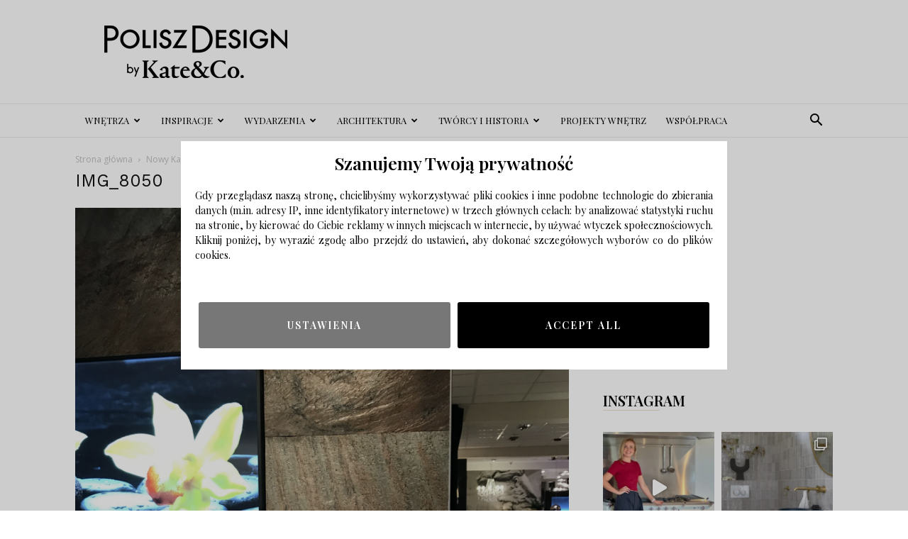

--- FILE ---
content_type: text/html; charset=UTF-8
request_url: https://poliszdesign.pl/nowy-katalog-ikea-2018-inspiruje-do-zmian-w-domu/img_8050/
body_size: 27560
content:
<!doctype html >
<!--[if IE 8]>    <html class="ie8" lang="en"> <![endif]-->
<!--[if IE 9]>    <html class="ie9" lang="en"> <![endif]-->
<!--[if gt IE 8]><!--> <html lang="pl-PL"> <!--<![endif]-->
<head>
    <title>IMG_8050 - Polisz Design</title>
    <meta charset="UTF-8" />
    <meta name="viewport" content="width=device-width, initial-scale=1.0">
    <link rel="pingback" href="https://poliszdesign.pl/xmlrpc.php" />
    <meta name='robots' content='index, follow, max-image-preview:large, max-snippet:-1, max-video-preview:-1' />
<link rel="icon" type="image/png" href="https://poliszdesign.pl/wp-content/uploads/2016/09/cropped-logo2mobilka-1-300x300.png">
	<!-- This site is optimized with the Yoast SEO plugin v23.5 - https://yoast.com/wordpress/plugins/seo/ -->
	<link rel="canonical" href="https://poliszdesign.pl/nowy-katalog-ikea-2018-inspiruje-do-zmian-w-domu/img_8050/" />
	<meta property="og:locale" content="pl_PL" />
	<meta property="og:type" content="article" />
	<meta property="og:title" content="IMG_8050 - Polisz Design" />
	<meta property="og:url" content="https://poliszdesign.pl/nowy-katalog-ikea-2018-inspiruje-do-zmian-w-domu/img_8050/" />
	<meta property="og:site_name" content="Polisz Design" />
	<meta property="article:publisher" content="https://www.facebook.com/PoliszDesign-694082617409771/" />
	<meta property="og:image" content="https://poliszdesign.pl/nowy-katalog-ikea-2018-inspiruje-do-zmian-w-domu/img_8050" />
	<meta property="og:image:width" content="768" />
	<meta property="og:image:height" content="1024" />
	<meta property="og:image:type" content="image/jpeg" />
	<meta name="twitter:card" content="summary_large_image" />
	<script type="application/ld+json" class="yoast-schema-graph">{"@context":"https://schema.org","@graph":[{"@type":"WebPage","@id":"https://poliszdesign.pl/nowy-katalog-ikea-2018-inspiruje-do-zmian-w-domu/img_8050/","url":"https://poliszdesign.pl/nowy-katalog-ikea-2018-inspiruje-do-zmian-w-domu/img_8050/","name":"IMG_8050 - Polisz Design","isPartOf":{"@id":"https://poliszdesign.pl/#website"},"primaryImageOfPage":{"@id":"https://poliszdesign.pl/nowy-katalog-ikea-2018-inspiruje-do-zmian-w-domu/img_8050/#primaryimage"},"image":{"@id":"https://poliszdesign.pl/nowy-katalog-ikea-2018-inspiruje-do-zmian-w-domu/img_8050/#primaryimage"},"thumbnailUrl":"https://poliszdesign.pl/wp-content/uploads/2017/08/IMG_8050.jpg","datePublished":"2017-08-25T19:59:11+00:00","dateModified":"2017-08-25T19:59:11+00:00","breadcrumb":{"@id":"https://poliszdesign.pl/nowy-katalog-ikea-2018-inspiruje-do-zmian-w-domu/img_8050/#breadcrumb"},"inLanguage":"pl-PL","potentialAction":[{"@type":"ReadAction","target":["https://poliszdesign.pl/nowy-katalog-ikea-2018-inspiruje-do-zmian-w-domu/img_8050/"]}]},{"@type":"ImageObject","inLanguage":"pl-PL","@id":"https://poliszdesign.pl/nowy-katalog-ikea-2018-inspiruje-do-zmian-w-domu/img_8050/#primaryimage","url":"https://poliszdesign.pl/wp-content/uploads/2017/08/IMG_8050.jpg","contentUrl":"https://poliszdesign.pl/wp-content/uploads/2017/08/IMG_8050.jpg","width":3024,"height":4032},{"@type":"BreadcrumbList","@id":"https://poliszdesign.pl/nowy-katalog-ikea-2018-inspiruje-do-zmian-w-domu/img_8050/#breadcrumb","itemListElement":[{"@type":"ListItem","position":1,"name":"Strona główna","item":"https://poliszdesign.pl/"},{"@type":"ListItem","position":2,"name":"Nowy Katalog IKEA 2018 inspiruje do zmian w domu","item":"https://poliszdesign.pl/nowy-katalog-ikea-2018-inspiruje-do-zmian-w-domu/"},{"@type":"ListItem","position":3,"name":"IMG_8050"}]},{"@type":"WebSite","@id":"https://poliszdesign.pl/#website","url":"https://poliszdesign.pl/","name":"Polisz Design","description":"Najlepszy serwis wnętrzarski, design, inspiracje, metamorfozy, aranżacje wnętrz, architektura.","potentialAction":[{"@type":"SearchAction","target":{"@type":"EntryPoint","urlTemplate":"https://poliszdesign.pl/?s={search_term_string}"},"query-input":{"@type":"PropertyValueSpecification","valueRequired":true,"valueName":"search_term_string"}}],"inLanguage":"pl-PL"}]}</script>
	<!-- / Yoast SEO plugin. -->


<link rel='dns-prefetch' href='//fonts.googleapis.com' />
<link rel="alternate" type="application/rss+xml" title="Polisz Design &raquo; Kanał z wpisami" href="https://poliszdesign.pl/feed/" />
<link rel="alternate" type="application/rss+xml" title="Polisz Design &raquo; Kanał z komentarzami" href="https://poliszdesign.pl/comments/feed/" />
<link rel="alternate" type="application/rss+xml" title="Polisz Design &raquo; IMG_8050 Kanał z komentarzami" href="https://poliszdesign.pl/nowy-katalog-ikea-2018-inspiruje-do-zmian-w-domu/img_8050/feed/" />
<script type="text/javascript">
/* <![CDATA[ */
window._wpemojiSettings = {"baseUrl":"https:\/\/s.w.org\/images\/core\/emoji\/14.0.0\/72x72\/","ext":".png","svgUrl":"https:\/\/s.w.org\/images\/core\/emoji\/14.0.0\/svg\/","svgExt":".svg","source":{"concatemoji":"https:\/\/poliszdesign.pl\/wp-includes\/js\/wp-emoji-release.min.js?ver=6.4.7"}};
/*! This file is auto-generated */
!function(i,n){var o,s,e;function c(e){try{var t={supportTests:e,timestamp:(new Date).valueOf()};sessionStorage.setItem(o,JSON.stringify(t))}catch(e){}}function p(e,t,n){e.clearRect(0,0,e.canvas.width,e.canvas.height),e.fillText(t,0,0);var t=new Uint32Array(e.getImageData(0,0,e.canvas.width,e.canvas.height).data),r=(e.clearRect(0,0,e.canvas.width,e.canvas.height),e.fillText(n,0,0),new Uint32Array(e.getImageData(0,0,e.canvas.width,e.canvas.height).data));return t.every(function(e,t){return e===r[t]})}function u(e,t,n){switch(t){case"flag":return n(e,"\ud83c\udff3\ufe0f\u200d\u26a7\ufe0f","\ud83c\udff3\ufe0f\u200b\u26a7\ufe0f")?!1:!n(e,"\ud83c\uddfa\ud83c\uddf3","\ud83c\uddfa\u200b\ud83c\uddf3")&&!n(e,"\ud83c\udff4\udb40\udc67\udb40\udc62\udb40\udc65\udb40\udc6e\udb40\udc67\udb40\udc7f","\ud83c\udff4\u200b\udb40\udc67\u200b\udb40\udc62\u200b\udb40\udc65\u200b\udb40\udc6e\u200b\udb40\udc67\u200b\udb40\udc7f");case"emoji":return!n(e,"\ud83e\udef1\ud83c\udffb\u200d\ud83e\udef2\ud83c\udfff","\ud83e\udef1\ud83c\udffb\u200b\ud83e\udef2\ud83c\udfff")}return!1}function f(e,t,n){var r="undefined"!=typeof WorkerGlobalScope&&self instanceof WorkerGlobalScope?new OffscreenCanvas(300,150):i.createElement("canvas"),a=r.getContext("2d",{willReadFrequently:!0}),o=(a.textBaseline="top",a.font="600 32px Arial",{});return e.forEach(function(e){o[e]=t(a,e,n)}),o}function t(e){var t=i.createElement("script");t.src=e,t.defer=!0,i.head.appendChild(t)}"undefined"!=typeof Promise&&(o="wpEmojiSettingsSupports",s=["flag","emoji"],n.supports={everything:!0,everythingExceptFlag:!0},e=new Promise(function(e){i.addEventListener("DOMContentLoaded",e,{once:!0})}),new Promise(function(t){var n=function(){try{var e=JSON.parse(sessionStorage.getItem(o));if("object"==typeof e&&"number"==typeof e.timestamp&&(new Date).valueOf()<e.timestamp+604800&&"object"==typeof e.supportTests)return e.supportTests}catch(e){}return null}();if(!n){if("undefined"!=typeof Worker&&"undefined"!=typeof OffscreenCanvas&&"undefined"!=typeof URL&&URL.createObjectURL&&"undefined"!=typeof Blob)try{var e="postMessage("+f.toString()+"("+[JSON.stringify(s),u.toString(),p.toString()].join(",")+"));",r=new Blob([e],{type:"text/javascript"}),a=new Worker(URL.createObjectURL(r),{name:"wpTestEmojiSupports"});return void(a.onmessage=function(e){c(n=e.data),a.terminate(),t(n)})}catch(e){}c(n=f(s,u,p))}t(n)}).then(function(e){for(var t in e)n.supports[t]=e[t],n.supports.everything=n.supports.everything&&n.supports[t],"flag"!==t&&(n.supports.everythingExceptFlag=n.supports.everythingExceptFlag&&n.supports[t]);n.supports.everythingExceptFlag=n.supports.everythingExceptFlag&&!n.supports.flag,n.DOMReady=!1,n.readyCallback=function(){n.DOMReady=!0}}).then(function(){return e}).then(function(){var e;n.supports.everything||(n.readyCallback(),(e=n.source||{}).concatemoji?t(e.concatemoji):e.wpemoji&&e.twemoji&&(t(e.twemoji),t(e.wpemoji)))}))}((window,document),window._wpemojiSettings);
/* ]]> */
</script>
<link rel='stylesheet' id='sbi_styles-css' href='https://poliszdesign.pl/wp-content/plugins/instagram-feed/css/sbi-styles.min.css?ver=6.10.0' type='text/css' media='all' />
<style id='wp-emoji-styles-inline-css' type='text/css'>

	img.wp-smiley, img.emoji {
		display: inline !important;
		border: none !important;
		box-shadow: none !important;
		height: 1em !important;
		width: 1em !important;
		margin: 0 0.07em !important;
		vertical-align: -0.1em !important;
		background: none !important;
		padding: 0 !important;
	}
</style>
<style id='classic-theme-styles-inline-css' type='text/css'>
/*! This file is auto-generated */
.wp-block-button__link{color:#fff;background-color:#32373c;border-radius:9999px;box-shadow:none;text-decoration:none;padding:calc(.667em + 2px) calc(1.333em + 2px);font-size:1.125em}.wp-block-file__button{background:#32373c;color:#fff;text-decoration:none}
</style>
<style id='global-styles-inline-css' type='text/css'>
body{--wp--preset--color--black: #000000;--wp--preset--color--cyan-bluish-gray: #abb8c3;--wp--preset--color--white: #ffffff;--wp--preset--color--pale-pink: #f78da7;--wp--preset--color--vivid-red: #cf2e2e;--wp--preset--color--luminous-vivid-orange: #ff6900;--wp--preset--color--luminous-vivid-amber: #fcb900;--wp--preset--color--light-green-cyan: #7bdcb5;--wp--preset--color--vivid-green-cyan: #00d084;--wp--preset--color--pale-cyan-blue: #8ed1fc;--wp--preset--color--vivid-cyan-blue: #0693e3;--wp--preset--color--vivid-purple: #9b51e0;--wp--preset--gradient--vivid-cyan-blue-to-vivid-purple: linear-gradient(135deg,rgba(6,147,227,1) 0%,rgb(155,81,224) 100%);--wp--preset--gradient--light-green-cyan-to-vivid-green-cyan: linear-gradient(135deg,rgb(122,220,180) 0%,rgb(0,208,130) 100%);--wp--preset--gradient--luminous-vivid-amber-to-luminous-vivid-orange: linear-gradient(135deg,rgba(252,185,0,1) 0%,rgba(255,105,0,1) 100%);--wp--preset--gradient--luminous-vivid-orange-to-vivid-red: linear-gradient(135deg,rgba(255,105,0,1) 0%,rgb(207,46,46) 100%);--wp--preset--gradient--very-light-gray-to-cyan-bluish-gray: linear-gradient(135deg,rgb(238,238,238) 0%,rgb(169,184,195) 100%);--wp--preset--gradient--cool-to-warm-spectrum: linear-gradient(135deg,rgb(74,234,220) 0%,rgb(151,120,209) 20%,rgb(207,42,186) 40%,rgb(238,44,130) 60%,rgb(251,105,98) 80%,rgb(254,248,76) 100%);--wp--preset--gradient--blush-light-purple: linear-gradient(135deg,rgb(255,206,236) 0%,rgb(152,150,240) 100%);--wp--preset--gradient--blush-bordeaux: linear-gradient(135deg,rgb(254,205,165) 0%,rgb(254,45,45) 50%,rgb(107,0,62) 100%);--wp--preset--gradient--luminous-dusk: linear-gradient(135deg,rgb(255,203,112) 0%,rgb(199,81,192) 50%,rgb(65,88,208) 100%);--wp--preset--gradient--pale-ocean: linear-gradient(135deg,rgb(255,245,203) 0%,rgb(182,227,212) 50%,rgb(51,167,181) 100%);--wp--preset--gradient--electric-grass: linear-gradient(135deg,rgb(202,248,128) 0%,rgb(113,206,126) 100%);--wp--preset--gradient--midnight: linear-gradient(135deg,rgb(2,3,129) 0%,rgb(40,116,252) 100%);--wp--preset--font-size--small: 11px;--wp--preset--font-size--medium: 20px;--wp--preset--font-size--large: 32px;--wp--preset--font-size--x-large: 42px;--wp--preset--font-size--regular: 15px;--wp--preset--font-size--larger: 50px;--wp--preset--spacing--20: 0.44rem;--wp--preset--spacing--30: 0.67rem;--wp--preset--spacing--40: 1rem;--wp--preset--spacing--50: 1.5rem;--wp--preset--spacing--60: 2.25rem;--wp--preset--spacing--70: 3.38rem;--wp--preset--spacing--80: 5.06rem;--wp--preset--shadow--natural: 6px 6px 9px rgba(0, 0, 0, 0.2);--wp--preset--shadow--deep: 12px 12px 50px rgba(0, 0, 0, 0.4);--wp--preset--shadow--sharp: 6px 6px 0px rgba(0, 0, 0, 0.2);--wp--preset--shadow--outlined: 6px 6px 0px -3px rgba(255, 255, 255, 1), 6px 6px rgba(0, 0, 0, 1);--wp--preset--shadow--crisp: 6px 6px 0px rgba(0, 0, 0, 1);}:where(.is-layout-flex){gap: 0.5em;}:where(.is-layout-grid){gap: 0.5em;}body .is-layout-flow > .alignleft{float: left;margin-inline-start: 0;margin-inline-end: 2em;}body .is-layout-flow > .alignright{float: right;margin-inline-start: 2em;margin-inline-end: 0;}body .is-layout-flow > .aligncenter{margin-left: auto !important;margin-right: auto !important;}body .is-layout-constrained > .alignleft{float: left;margin-inline-start: 0;margin-inline-end: 2em;}body .is-layout-constrained > .alignright{float: right;margin-inline-start: 2em;margin-inline-end: 0;}body .is-layout-constrained > .aligncenter{margin-left: auto !important;margin-right: auto !important;}body .is-layout-constrained > :where(:not(.alignleft):not(.alignright):not(.alignfull)){max-width: var(--wp--style--global--content-size);margin-left: auto !important;margin-right: auto !important;}body .is-layout-constrained > .alignwide{max-width: var(--wp--style--global--wide-size);}body .is-layout-flex{display: flex;}body .is-layout-flex{flex-wrap: wrap;align-items: center;}body .is-layout-flex > *{margin: 0;}body .is-layout-grid{display: grid;}body .is-layout-grid > *{margin: 0;}:where(.wp-block-columns.is-layout-flex){gap: 2em;}:where(.wp-block-columns.is-layout-grid){gap: 2em;}:where(.wp-block-post-template.is-layout-flex){gap: 1.25em;}:where(.wp-block-post-template.is-layout-grid){gap: 1.25em;}.has-black-color{color: var(--wp--preset--color--black) !important;}.has-cyan-bluish-gray-color{color: var(--wp--preset--color--cyan-bluish-gray) !important;}.has-white-color{color: var(--wp--preset--color--white) !important;}.has-pale-pink-color{color: var(--wp--preset--color--pale-pink) !important;}.has-vivid-red-color{color: var(--wp--preset--color--vivid-red) !important;}.has-luminous-vivid-orange-color{color: var(--wp--preset--color--luminous-vivid-orange) !important;}.has-luminous-vivid-amber-color{color: var(--wp--preset--color--luminous-vivid-amber) !important;}.has-light-green-cyan-color{color: var(--wp--preset--color--light-green-cyan) !important;}.has-vivid-green-cyan-color{color: var(--wp--preset--color--vivid-green-cyan) !important;}.has-pale-cyan-blue-color{color: var(--wp--preset--color--pale-cyan-blue) !important;}.has-vivid-cyan-blue-color{color: var(--wp--preset--color--vivid-cyan-blue) !important;}.has-vivid-purple-color{color: var(--wp--preset--color--vivid-purple) !important;}.has-black-background-color{background-color: var(--wp--preset--color--black) !important;}.has-cyan-bluish-gray-background-color{background-color: var(--wp--preset--color--cyan-bluish-gray) !important;}.has-white-background-color{background-color: var(--wp--preset--color--white) !important;}.has-pale-pink-background-color{background-color: var(--wp--preset--color--pale-pink) !important;}.has-vivid-red-background-color{background-color: var(--wp--preset--color--vivid-red) !important;}.has-luminous-vivid-orange-background-color{background-color: var(--wp--preset--color--luminous-vivid-orange) !important;}.has-luminous-vivid-amber-background-color{background-color: var(--wp--preset--color--luminous-vivid-amber) !important;}.has-light-green-cyan-background-color{background-color: var(--wp--preset--color--light-green-cyan) !important;}.has-vivid-green-cyan-background-color{background-color: var(--wp--preset--color--vivid-green-cyan) !important;}.has-pale-cyan-blue-background-color{background-color: var(--wp--preset--color--pale-cyan-blue) !important;}.has-vivid-cyan-blue-background-color{background-color: var(--wp--preset--color--vivid-cyan-blue) !important;}.has-vivid-purple-background-color{background-color: var(--wp--preset--color--vivid-purple) !important;}.has-black-border-color{border-color: var(--wp--preset--color--black) !important;}.has-cyan-bluish-gray-border-color{border-color: var(--wp--preset--color--cyan-bluish-gray) !important;}.has-white-border-color{border-color: var(--wp--preset--color--white) !important;}.has-pale-pink-border-color{border-color: var(--wp--preset--color--pale-pink) !important;}.has-vivid-red-border-color{border-color: var(--wp--preset--color--vivid-red) !important;}.has-luminous-vivid-orange-border-color{border-color: var(--wp--preset--color--luminous-vivid-orange) !important;}.has-luminous-vivid-amber-border-color{border-color: var(--wp--preset--color--luminous-vivid-amber) !important;}.has-light-green-cyan-border-color{border-color: var(--wp--preset--color--light-green-cyan) !important;}.has-vivid-green-cyan-border-color{border-color: var(--wp--preset--color--vivid-green-cyan) !important;}.has-pale-cyan-blue-border-color{border-color: var(--wp--preset--color--pale-cyan-blue) !important;}.has-vivid-cyan-blue-border-color{border-color: var(--wp--preset--color--vivid-cyan-blue) !important;}.has-vivid-purple-border-color{border-color: var(--wp--preset--color--vivid-purple) !important;}.has-vivid-cyan-blue-to-vivid-purple-gradient-background{background: var(--wp--preset--gradient--vivid-cyan-blue-to-vivid-purple) !important;}.has-light-green-cyan-to-vivid-green-cyan-gradient-background{background: var(--wp--preset--gradient--light-green-cyan-to-vivid-green-cyan) !important;}.has-luminous-vivid-amber-to-luminous-vivid-orange-gradient-background{background: var(--wp--preset--gradient--luminous-vivid-amber-to-luminous-vivid-orange) !important;}.has-luminous-vivid-orange-to-vivid-red-gradient-background{background: var(--wp--preset--gradient--luminous-vivid-orange-to-vivid-red) !important;}.has-very-light-gray-to-cyan-bluish-gray-gradient-background{background: var(--wp--preset--gradient--very-light-gray-to-cyan-bluish-gray) !important;}.has-cool-to-warm-spectrum-gradient-background{background: var(--wp--preset--gradient--cool-to-warm-spectrum) !important;}.has-blush-light-purple-gradient-background{background: var(--wp--preset--gradient--blush-light-purple) !important;}.has-blush-bordeaux-gradient-background{background: var(--wp--preset--gradient--blush-bordeaux) !important;}.has-luminous-dusk-gradient-background{background: var(--wp--preset--gradient--luminous-dusk) !important;}.has-pale-ocean-gradient-background{background: var(--wp--preset--gradient--pale-ocean) !important;}.has-electric-grass-gradient-background{background: var(--wp--preset--gradient--electric-grass) !important;}.has-midnight-gradient-background{background: var(--wp--preset--gradient--midnight) !important;}.has-small-font-size{font-size: var(--wp--preset--font-size--small) !important;}.has-medium-font-size{font-size: var(--wp--preset--font-size--medium) !important;}.has-large-font-size{font-size: var(--wp--preset--font-size--large) !important;}.has-x-large-font-size{font-size: var(--wp--preset--font-size--x-large) !important;}
.wp-block-navigation a:where(:not(.wp-element-button)){color: inherit;}
:where(.wp-block-post-template.is-layout-flex){gap: 1.25em;}:where(.wp-block-post-template.is-layout-grid){gap: 1.25em;}
:where(.wp-block-columns.is-layout-flex){gap: 2em;}:where(.wp-block-columns.is-layout-grid){gap: 2em;}
.wp-block-pullquote{font-size: 1.5em;line-height: 1.6;}
</style>
<link rel='stylesheet' id='contact-form-7-css' href='https://poliszdesign.pl/wp-content/plugins/contact-form-7/includes/css/styles.css?ver=5.9.8' type='text/css' media='all' />
<link rel='stylesheet' id='fb-widget-frontend-style-css' href='https://poliszdesign.pl/wp-content/plugins/facebook-pagelike-widget/assets/css/style.css?ver=1.0.0' type='text/css' media='all' />
<link rel='stylesheet' id='rs-plugin-settings-css' href='https://poliszdesign.pl/wp-content/plugins/revslider/public/assets/css/settings.css?ver=5.4.1' type='text/css' media='all' />
<style id='rs-plugin-settings-inline-css' type='text/css'>
#rs-demo-id {}
</style>
<link rel='stylesheet' id='td-plugin-multi-purpose-css' href='https://poliszdesign.pl/wp-content/plugins/td-composer/td-multi-purpose/style.css?ver=963059d7cceb10dc9b9adeec7fadb27d' type='text/css' media='all' />
<link crossorigin="anonymous" rel='stylesheet' id='google-fonts-style-css' href='https://fonts.googleapis.com/css?family=Playfair+Display%3A400%2C600%7CWork+Sans%3A400%2C600%7COpen+Sans%3A400%2C600%2C700%7CRoboto%3A400%2C500%2C700%2C600&#038;display=swap&#038;ver=12.6.4' type='text/css' media='all' />
<link rel='stylesheet' id='td-theme-css' href='https://poliszdesign.pl/wp-content/themes/Newspaper/style.css?ver=12.6.4' type='text/css' media='all' />
<style id='td-theme-inline-css' type='text/css'>@media (max-width:767px){.td-header-desktop-wrap{display:none}}@media (min-width:767px){.td-header-mobile-wrap{display:none}}</style>
<link rel='stylesheet' id='js_composer_front-css' href='https://poliszdesign.pl/wp-content/plugins/js_composer/assets/css/js_composer.min.css?ver=5.1.1' type='text/css' media='all' />
<link rel='stylesheet' id='td-legacy-framework-front-style-css' href='https://poliszdesign.pl/wp-content/plugins/td-composer/legacy/Newspaper/assets/css/td_legacy_main.css?ver=963059d7cceb10dc9b9adeec7fadb27d' type='text/css' media='all' />
<link rel='stylesheet' id='td-standard-pack-framework-front-style-css' href='https://poliszdesign.pl/wp-content/plugins/td-standard-pack/Newspaper/assets/css/td_standard_pack_main.css?ver=f37a0b116c45d11f14bca079946a1778' type='text/css' media='all' />
<link rel='stylesheet' id='td-theme-demo-style-css' href='https://poliszdesign.pl/wp-content/plugins/td-composer/legacy/Newspaper/includes/demos/lifestyle/demo_style.css?ver=12.6.4' type='text/css' media='all' />
<link rel='stylesheet' id='tdb_style_cloud_templates_front-css' href='https://poliszdesign.pl/wp-content/plugins/td-cloud-library/assets/css/tdb_main.css?ver=9e24474348f1755e0ebe145b87be714d' type='text/css' media='all' />
<script type="text/javascript" src="https://poliszdesign.pl/wp-includes/js/jquery/jquery.min.js?ver=3.7.1" id="jquery-core-js"></script>
<script type="text/javascript" src="https://poliszdesign.pl/wp-includes/js/jquery/jquery-migrate.min.js?ver=3.4.1" id="jquery-migrate-js"></script>
<script type="text/javascript" src="https://poliszdesign.pl/wp-content/plugins/revslider/public/assets/js/jquery.themepunch.tools.min.js?ver=5.4.1" id="tp-tools-js"></script>
<script type="text/javascript" src="https://poliszdesign.pl/wp-content/plugins/revslider/public/assets/js/jquery.themepunch.revolution.min.js?ver=5.4.1" id="revmin-js"></script>
<link rel="https://api.w.org/" href="https://poliszdesign.pl/wp-json/" /><link rel="alternate" type="application/json" href="https://poliszdesign.pl/wp-json/wp/v2/media/3915" /><link rel="EditURI" type="application/rsd+xml" title="RSD" href="https://poliszdesign.pl/xmlrpc.php?rsd" />
<meta name="generator" content="WordPress 6.4.7" />
<link rel='shortlink' href='https://poliszdesign.pl/?p=3915' />
<link rel="alternate" type="application/json+oembed" href="https://poliszdesign.pl/wp-json/oembed/1.0/embed?url=https%3A%2F%2Fpoliszdesign.pl%2Fnowy-katalog-ikea-2018-inspiruje-do-zmian-w-domu%2Fimg_8050%2F" />
<link rel="alternate" type="text/xml+oembed" href="https://poliszdesign.pl/wp-json/oembed/1.0/embed?url=https%3A%2F%2Fpoliszdesign.pl%2Fnowy-katalog-ikea-2018-inspiruje-do-zmian-w-domu%2Fimg_8050%2F&#038;format=xml" />

		<!-- GA Google Analytics @ https://m0n.co/ga -->
		<script async src="https://www.googletagmanager.com/gtag/js?id=G-PQ213MNXLP"></script>
		<script>
			window.dataLayer = window.dataLayer || [];
			function gtag(){dataLayer.push(arguments);}
			gtag('js', new Date());
			gtag('config', 'G-PQ213MNXLP');
		</script>

	    <script>
        window.tdb_global_vars = {"wpRestUrl":"https:\/\/poliszdesign.pl\/wp-json\/","permalinkStructure":"\/%postname%\/"};
        window.tdb_p_autoload_vars = {"isAjax":false,"isAdminBarShowing":false,"autoloadScrollPercent":50};
    </script>
    
    <style id="tdb-global-colors">:root{--accent-color:#fff}</style>
	
<meta name="generator" content="Powered by Visual Composer - drag and drop page builder for WordPress."/>
<!--[if lte IE 9]><link rel="stylesheet" type="text/css" href="https://poliszdesign.pl/wp-content/plugins/js_composer/assets/css/vc_lte_ie9.min.css" media="screen"><![endif]--><!-- There is no amphtml version available for this URL. --><meta name="generator" content="Powered by Slider Revolution 5.4.1 - responsive, Mobile-Friendly Slider Plugin for WordPress with comfortable drag and drop interface." />

<!-- JS generated by theme -->

<script>
    
    

	    var tdBlocksArray = []; //here we store all the items for the current page

	    // td_block class - each ajax block uses a object of this class for requests
	    function tdBlock() {
		    this.id = '';
		    this.block_type = 1; //block type id (1-234 etc)
		    this.atts = '';
		    this.td_column_number = '';
		    this.td_current_page = 1; //
		    this.post_count = 0; //from wp
		    this.found_posts = 0; //from wp
		    this.max_num_pages = 0; //from wp
		    this.td_filter_value = ''; //current live filter value
		    this.is_ajax_running = false;
		    this.td_user_action = ''; // load more or infinite loader (used by the animation)
		    this.header_color = '';
		    this.ajax_pagination_infinite_stop = ''; //show load more at page x
	    }

        // td_js_generator - mini detector
        ( function () {
            var htmlTag = document.getElementsByTagName("html")[0];

	        if ( navigator.userAgent.indexOf("MSIE 10.0") > -1 ) {
                htmlTag.className += ' ie10';
            }

            if ( !!navigator.userAgent.match(/Trident.*rv\:11\./) ) {
                htmlTag.className += ' ie11';
            }

	        if ( navigator.userAgent.indexOf("Edge") > -1 ) {
                htmlTag.className += ' ieEdge';
            }

            if ( /(iPad|iPhone|iPod)/g.test(navigator.userAgent) ) {
                htmlTag.className += ' td-md-is-ios';
            }

            var user_agent = navigator.userAgent.toLowerCase();
            if ( user_agent.indexOf("android") > -1 ) {
                htmlTag.className += ' td-md-is-android';
            }

            if ( -1 !== navigator.userAgent.indexOf('Mac OS X')  ) {
                htmlTag.className += ' td-md-is-os-x';
            }

            if ( /chrom(e|ium)/.test(navigator.userAgent.toLowerCase()) ) {
               htmlTag.className += ' td-md-is-chrome';
            }

            if ( -1 !== navigator.userAgent.indexOf('Firefox') ) {
                htmlTag.className += ' td-md-is-firefox';
            }

            if ( -1 !== navigator.userAgent.indexOf('Safari') && -1 === navigator.userAgent.indexOf('Chrome') ) {
                htmlTag.className += ' td-md-is-safari';
            }

            if( -1 !== navigator.userAgent.indexOf('IEMobile') ){
                htmlTag.className += ' td-md-is-iemobile';
            }

        })();

        var tdLocalCache = {};

        ( function () {
            "use strict";

            tdLocalCache = {
                data: {},
                remove: function (resource_id) {
                    delete tdLocalCache.data[resource_id];
                },
                exist: function (resource_id) {
                    return tdLocalCache.data.hasOwnProperty(resource_id) && tdLocalCache.data[resource_id] !== null;
                },
                get: function (resource_id) {
                    return tdLocalCache.data[resource_id];
                },
                set: function (resource_id, cachedData) {
                    tdLocalCache.remove(resource_id);
                    tdLocalCache.data[resource_id] = cachedData;
                }
            };
        })();

    
    
var td_viewport_interval_list=[{"limitBottom":767,"sidebarWidth":228},{"limitBottom":1018,"sidebarWidth":300},{"limitBottom":1140,"sidebarWidth":324}];
var td_animation_stack_effect="type0";
var tds_animation_stack=true;
var td_animation_stack_specific_selectors=".entry-thumb, img, .td-lazy-img";
var td_animation_stack_general_selectors=".td-animation-stack img, .td-animation-stack .entry-thumb, .post img, .td-animation-stack .td-lazy-img";
var tdc_is_installed="yes";
var td_ajax_url="https:\/\/poliszdesign.pl\/wp-admin\/admin-ajax.php?td_theme_name=Newspaper&v=12.6.4";
var td_get_template_directory_uri="https:\/\/poliszdesign.pl\/wp-content\/plugins\/td-composer\/legacy\/common";
var tds_snap_menu="snap";
var tds_logo_on_sticky="show_header_logo";
var tds_header_style="";
var td_please_wait="Prosz\u0119 czeka\u0107 ...";
var td_email_user_pass_incorrect="U\u017cytkownik lub has\u0142o niepoprawne!";
var td_email_user_incorrect="E-mail lub nazwa u\u017cytkownika jest niepoprawna!";
var td_email_incorrect="E-mail niepoprawny!";
var td_user_incorrect="Username incorrect!";
var td_email_user_empty="Email or username empty!";
var td_pass_empty="Pass empty!";
var td_pass_pattern_incorrect="Invalid Pass Pattern!";
var td_retype_pass_incorrect="Retyped Pass incorrect!";
var tds_more_articles_on_post_enable="";
var tds_more_articles_on_post_time_to_wait="";
var tds_more_articles_on_post_pages_distance_from_top=0;
var tds_captcha="";
var tds_theme_color_site_wide="#cb9558";
var tds_smart_sidebar="enabled";
var tdThemeName="Newspaper";
var tdThemeNameWl="Newspaper";
var td_magnific_popup_translation_tPrev="Poprzedni (Strza\u0142ka w lewo)";
var td_magnific_popup_translation_tNext="Nast\u0119pny (Strza\u0142ka w prawo)";
var td_magnific_popup_translation_tCounter="%curr% z %total%";
var td_magnific_popup_translation_ajax_tError="Zawarto\u015b\u0107 z %url% nie mo\u017ce by\u0107 za\u0142adowana.";
var td_magnific_popup_translation_image_tError="Obraz #%curr% nie mo\u017ce by\u0107 za\u0142adowany.";
var tdBlockNonce="da9228eea6";
var tdMobileMenu="enabled";
var tdMobileSearch="enabled";
var tdDateNamesI18n={"month_names":["stycze\u0144","luty","marzec","kwiecie\u0144","maj","czerwiec","lipiec","sierpie\u0144","wrzesie\u0144","pa\u017adziernik","listopad","grudzie\u0144"],"month_names_short":["sty","lut","mar","kwi","maj","cze","lip","sie","wrz","pa\u017a","lis","gru"],"day_names":["niedziela","poniedzia\u0142ek","wtorek","\u015broda","czwartek","pi\u0105tek","sobota"],"day_names_short":["niedz.","pon.","wt.","\u015br.","czw.","pt.","sob."]};
var tdb_modal_confirm="Ratowa\u0107";
var tdb_modal_cancel="Anulowa\u0107";
var tdb_modal_confirm_alt="Tak";
var tdb_modal_cancel_alt="NIE";
var td_ad_background_click_link="";
var td_ad_background_click_target="";
</script>


<!-- Header style compiled by theme -->

<style>ul.sf-menu>.menu-item>a{font-family:"Playfair Display";font-size:13px;font-weight:500}.sf-menu ul .menu-item a{font-family:"Playfair Display";font-size:12px;font-weight:normal}.td-page-title,.td-category-title-holder .td-page-title{font-family:"Work Sans";font-size:25px;font-weight:500}.td-page-content p,.td-page-content li,.td-page-content .td_block_text_with_title,.wpb_text_column p{font-family:"Playfair Display"}.td-page-content h1,.wpb_text_column h1{font-family:"Playfair Display"}.td-page-content h2,.wpb_text_column h2{font-family:"Playfair Display"}.td-page-content h3,.wpb_text_column h3{font-family:"Playfair Display"}.td-page-content h4,.wpb_text_column h4{font-family:"Playfair Display"}.td-page-content h5,.wpb_text_column h5{font-family:"Playfair Display"}.td-page-content h6,.wpb_text_column h6{font-family:"Playfair Display"}body,p{font-family:"Playfair Display"}.white-popup-block:before{background-image:url('http://192.168.0.194/wp_011_lifestyle/wp-content/uploads/2017/03/2.jpg')}:root{--td_excl_label:'EKSKLUZYWNY';--td_theme_color:#cb9558;--td_slider_text:rgba(203,149,88,0.7);--td_mobile_gradient_one_mob:rgba(0,0,0,0.8);--td_mobile_gradient_two_mob:rgba(0,0,0,0.7);--td_mobile_text_active_color:#cb9558}.td-header-style-12 .td-header-menu-wrap-full,.td-header-style-12 .td-affix,.td-grid-style-1.td-hover-1 .td-big-grid-post:hover .td-post-category,.td-grid-style-5.td-hover-1 .td-big-grid-post:hover .td-post-category,.td_category_template_3 .td-current-sub-category,.td_category_template_8 .td-category-header .td-category a.td-current-sub-category,.td_category_template_4 .td-category-siblings .td-category a:hover,.td_block_big_grid_9.td-grid-style-1 .td-post-category,.td_block_big_grid_9.td-grid-style-5 .td-post-category,.td-grid-style-6.td-hover-1 .td-module-thumb:after,.tdm-menu-active-style5 .td-header-menu-wrap .sf-menu>.current-menu-item>a,.tdm-menu-active-style5 .td-header-menu-wrap .sf-menu>.current-menu-ancestor>a,.tdm-menu-active-style5 .td-header-menu-wrap .sf-menu>.current-category-ancestor>a,.tdm-menu-active-style5 .td-header-menu-wrap .sf-menu>li>a:hover,.tdm-menu-active-style5 .td-header-menu-wrap .sf-menu>.sfHover>a{background-color:#cb9558}.td_mega_menu_sub_cats .cur-sub-cat,.td-mega-span h3 a:hover,.td_mod_mega_menu:hover .entry-title a,.header-search-wrap .result-msg a:hover,.td-header-top-menu .td-drop-down-search .td_module_wrap:hover .entry-title a,.td-header-top-menu .td-icon-search:hover,.td-header-wrap .result-msg a:hover,.top-header-menu li a:hover,.top-header-menu .current-menu-item>a,.top-header-menu .current-menu-ancestor>a,.top-header-menu .current-category-ancestor>a,.td-social-icon-wrap>a:hover,.td-header-sp-top-widget .td-social-icon-wrap a:hover,.td_mod_related_posts:hover h3>a,.td-post-template-11 .td-related-title .td-related-left:hover,.td-post-template-11 .td-related-title .td-related-right:hover,.td-post-template-11 .td-related-title .td-cur-simple-item,.td-post-template-11 .td_block_related_posts .td-next-prev-wrap a:hover,.td-category-header .td-pulldown-category-filter-link:hover,.td-category-siblings .td-subcat-dropdown a:hover,.td-category-siblings .td-subcat-dropdown a.td-current-sub-category,.footer-text-wrap .footer-email-wrap a,.footer-social-wrap a:hover,.td_module_17 .td-read-more a:hover,.td_module_18 .td-read-more a:hover,.td_module_19 .td-post-author-name a:hover,.td-pulldown-syle-2 .td-subcat-dropdown:hover .td-subcat-more span,.td-pulldown-syle-2 .td-subcat-dropdown:hover .td-subcat-more i,.td-pulldown-syle-3 .td-subcat-dropdown:hover .td-subcat-more span,.td-pulldown-syle-3 .td-subcat-dropdown:hover .td-subcat-more i,.tdm-menu-active-style3 .tdm-header.td-header-wrap .sf-menu>.current-category-ancestor>a,.tdm-menu-active-style3 .tdm-header.td-header-wrap .sf-menu>.current-menu-ancestor>a,.tdm-menu-active-style3 .tdm-header.td-header-wrap .sf-menu>.current-menu-item>a,.tdm-menu-active-style3 .tdm-header.td-header-wrap .sf-menu>.sfHover>a,.tdm-menu-active-style3 .tdm-header.td-header-wrap .sf-menu>li>a:hover{color:#cb9558}.td-mega-menu-page .wpb_content_element ul li a:hover,.td-theme-wrap .td-aj-search-results .td_module_wrap:hover .entry-title a,.td-theme-wrap .header-search-wrap .result-msg a:hover{color:#cb9558!important}.td_category_template_8 .td-category-header .td-category a.td-current-sub-category,.td_category_template_4 .td-category-siblings .td-category a:hover,.tdm-menu-active-style4 .tdm-header .sf-menu>.current-menu-item>a,.tdm-menu-active-style4 .tdm-header .sf-menu>.current-menu-ancestor>a,.tdm-menu-active-style4 .tdm-header .sf-menu>.current-category-ancestor>a,.tdm-menu-active-style4 .tdm-header .sf-menu>li>a:hover,.tdm-menu-active-style4 .tdm-header .sf-menu>.sfHover>a{border-color:#cb9558}ul.sf-menu>.td-menu-item>a,.td-theme-wrap .td-header-menu-social{font-family:"Playfair Display";font-size:13px;font-weight:500}.sf-menu ul .td-menu-item a{font-family:"Playfair Display";font-size:12px;font-weight:normal}.td-footer-wrapper::before{background-size:cover}.td-footer-wrapper::before{background-position:center center}.td-footer-wrapper::before{opacity:0.1}.block-title>span,.block-title>a,.widgettitle,body .td-trending-now-title,.wpb_tabs li a,.vc_tta-container .vc_tta-color-grey.vc_tta-tabs-position-top.vc_tta-style-classic .vc_tta-tabs-container .vc_tta-tab>a,.td-theme-wrap .td-related-title a,.woocommerce div.product .woocommerce-tabs ul.tabs li a,.woocommerce .product .products h2:not(.woocommerce-loop-product__title),.td-theme-wrap .td-block-title{font-family:"Playfair Display";font-size:15px;font-weight:600;text-transform:uppercase}.td_module_wrap .td-post-author-name a{font-family:"Playfair Display"}.td-post-date .entry-date{font-family:"Playfair Display"}.td-module-comments a,.td-post-views span,.td-post-comments a{font-family:"Playfair Display"}.td-big-grid-meta .td-post-category,.td_module_wrap .td-post-category,.td-module-image .td-post-category{font-family:"Playfair Display"}.top-header-menu>li>a,.td-weather-top-widget .td-weather-now .td-big-degrees,.td-weather-top-widget .td-weather-header .td-weather-city,.td-header-sp-top-menu .td_data_time{font-family:"Playfair Display"}.top-header-menu .menu-item-has-children li a{font-family:"Playfair Display"}.td_mod_mega_menu .item-details a{font-family:"Playfair Display";font-weight:600}.td_mega_menu_sub_cats .block-mega-child-cats a{font-family:"Playfair Display";font-size:12px;font-weight:normal;text-transform:uppercase}.td-subcat-filter .td-subcat-dropdown a,.td-subcat-filter .td-subcat-list a,.td-subcat-filter .td-subcat-dropdown span{font-family:"Playfair Display"}.td-excerpt,.td_module_14 .td-excerpt{font-family:"Playfair Display"}.td_module_wrap .td-module-title{font-family:"Playfair Display"}.td_block_trending_now .entry-title,.td-theme-slider .td-module-title,.td-big-grid-post .entry-title{font-family:"Playfair Display"}.post .td-post-header .entry-title{font-family:"Playfair Display"}.td-post-template-default .td-post-header .entry-title{font-family:"Playfair Display"}.td-post-content p,.td-post-content{font-family:"Playfair Display"}.td-post-content h1{font-family:"Playfair Display"}.td-post-content h2{font-family:"Playfair Display"}.td-post-content h3{font-family:"Playfair Display"}.td-post-content h4{font-family:"Playfair Display"}.td-post-content h5{font-family:"Playfair Display"}.td-post-content h6{font-family:"Playfair Display"}.post header .td-post-author-name,.post header .td-post-author-name a{font-family:"Playfair Display"}.footer-text-wrap{font-family:"Playfair Display"}.td-sub-footer-copy{font-family:"Playfair Display"}.td-sub-footer-menu ul li a{font-family:"Playfair Display"}ul.sf-menu>.menu-item>a{font-family:"Playfair Display";font-size:13px;font-weight:500}.sf-menu ul .menu-item a{font-family:"Playfair Display";font-size:12px;font-weight:normal}.td-page-title,.td-category-title-holder .td-page-title{font-family:"Work Sans";font-size:25px;font-weight:500}.td-page-content p,.td-page-content li,.td-page-content .td_block_text_with_title,.wpb_text_column p{font-family:"Playfair Display"}.td-page-content h1,.wpb_text_column h1{font-family:"Playfair Display"}.td-page-content h2,.wpb_text_column h2{font-family:"Playfair Display"}.td-page-content h3,.wpb_text_column h3{font-family:"Playfair Display"}.td-page-content h4,.wpb_text_column h4{font-family:"Playfair Display"}.td-page-content h5,.wpb_text_column h5{font-family:"Playfair Display"}.td-page-content h6,.wpb_text_column h6{font-family:"Playfair Display"}body,p{font-family:"Playfair Display"}.white-popup-block:before{background-image:url('http://192.168.0.194/wp_011_lifestyle/wp-content/uploads/2017/03/2.jpg')}:root{--td_excl_label:'EKSKLUZYWNY';--td_theme_color:#cb9558;--td_slider_text:rgba(203,149,88,0.7);--td_mobile_gradient_one_mob:rgba(0,0,0,0.8);--td_mobile_gradient_two_mob:rgba(0,0,0,0.7);--td_mobile_text_active_color:#cb9558}.td-header-style-12 .td-header-menu-wrap-full,.td-header-style-12 .td-affix,.td-grid-style-1.td-hover-1 .td-big-grid-post:hover .td-post-category,.td-grid-style-5.td-hover-1 .td-big-grid-post:hover .td-post-category,.td_category_template_3 .td-current-sub-category,.td_category_template_8 .td-category-header .td-category a.td-current-sub-category,.td_category_template_4 .td-category-siblings .td-category a:hover,.td_block_big_grid_9.td-grid-style-1 .td-post-category,.td_block_big_grid_9.td-grid-style-5 .td-post-category,.td-grid-style-6.td-hover-1 .td-module-thumb:after,.tdm-menu-active-style5 .td-header-menu-wrap .sf-menu>.current-menu-item>a,.tdm-menu-active-style5 .td-header-menu-wrap .sf-menu>.current-menu-ancestor>a,.tdm-menu-active-style5 .td-header-menu-wrap .sf-menu>.current-category-ancestor>a,.tdm-menu-active-style5 .td-header-menu-wrap .sf-menu>li>a:hover,.tdm-menu-active-style5 .td-header-menu-wrap .sf-menu>.sfHover>a{background-color:#cb9558}.td_mega_menu_sub_cats .cur-sub-cat,.td-mega-span h3 a:hover,.td_mod_mega_menu:hover .entry-title a,.header-search-wrap .result-msg a:hover,.td-header-top-menu .td-drop-down-search .td_module_wrap:hover .entry-title a,.td-header-top-menu .td-icon-search:hover,.td-header-wrap .result-msg a:hover,.top-header-menu li a:hover,.top-header-menu .current-menu-item>a,.top-header-menu .current-menu-ancestor>a,.top-header-menu .current-category-ancestor>a,.td-social-icon-wrap>a:hover,.td-header-sp-top-widget .td-social-icon-wrap a:hover,.td_mod_related_posts:hover h3>a,.td-post-template-11 .td-related-title .td-related-left:hover,.td-post-template-11 .td-related-title .td-related-right:hover,.td-post-template-11 .td-related-title .td-cur-simple-item,.td-post-template-11 .td_block_related_posts .td-next-prev-wrap a:hover,.td-category-header .td-pulldown-category-filter-link:hover,.td-category-siblings .td-subcat-dropdown a:hover,.td-category-siblings .td-subcat-dropdown a.td-current-sub-category,.footer-text-wrap .footer-email-wrap a,.footer-social-wrap a:hover,.td_module_17 .td-read-more a:hover,.td_module_18 .td-read-more a:hover,.td_module_19 .td-post-author-name a:hover,.td-pulldown-syle-2 .td-subcat-dropdown:hover .td-subcat-more span,.td-pulldown-syle-2 .td-subcat-dropdown:hover .td-subcat-more i,.td-pulldown-syle-3 .td-subcat-dropdown:hover .td-subcat-more span,.td-pulldown-syle-3 .td-subcat-dropdown:hover .td-subcat-more i,.tdm-menu-active-style3 .tdm-header.td-header-wrap .sf-menu>.current-category-ancestor>a,.tdm-menu-active-style3 .tdm-header.td-header-wrap .sf-menu>.current-menu-ancestor>a,.tdm-menu-active-style3 .tdm-header.td-header-wrap .sf-menu>.current-menu-item>a,.tdm-menu-active-style3 .tdm-header.td-header-wrap .sf-menu>.sfHover>a,.tdm-menu-active-style3 .tdm-header.td-header-wrap .sf-menu>li>a:hover{color:#cb9558}.td-mega-menu-page .wpb_content_element ul li a:hover,.td-theme-wrap .td-aj-search-results .td_module_wrap:hover .entry-title a,.td-theme-wrap .header-search-wrap .result-msg a:hover{color:#cb9558!important}.td_category_template_8 .td-category-header .td-category a.td-current-sub-category,.td_category_template_4 .td-category-siblings .td-category a:hover,.tdm-menu-active-style4 .tdm-header .sf-menu>.current-menu-item>a,.tdm-menu-active-style4 .tdm-header .sf-menu>.current-menu-ancestor>a,.tdm-menu-active-style4 .tdm-header .sf-menu>.current-category-ancestor>a,.tdm-menu-active-style4 .tdm-header .sf-menu>li>a:hover,.tdm-menu-active-style4 .tdm-header .sf-menu>.sfHover>a{border-color:#cb9558}ul.sf-menu>.td-menu-item>a,.td-theme-wrap .td-header-menu-social{font-family:"Playfair Display";font-size:13px;font-weight:500}.sf-menu ul .td-menu-item a{font-family:"Playfair Display";font-size:12px;font-weight:normal}.td-footer-wrapper::before{background-size:cover}.td-footer-wrapper::before{background-position:center center}.td-footer-wrapper::before{opacity:0.1}.block-title>span,.block-title>a,.widgettitle,body .td-trending-now-title,.wpb_tabs li a,.vc_tta-container .vc_tta-color-grey.vc_tta-tabs-position-top.vc_tta-style-classic .vc_tta-tabs-container .vc_tta-tab>a,.td-theme-wrap .td-related-title a,.woocommerce div.product .woocommerce-tabs ul.tabs li a,.woocommerce .product .products h2:not(.woocommerce-loop-product__title),.td-theme-wrap .td-block-title{font-family:"Playfair Display";font-size:15px;font-weight:600;text-transform:uppercase}.td_module_wrap .td-post-author-name a{font-family:"Playfair Display"}.td-post-date .entry-date{font-family:"Playfair Display"}.td-module-comments a,.td-post-views span,.td-post-comments a{font-family:"Playfair Display"}.td-big-grid-meta .td-post-category,.td_module_wrap .td-post-category,.td-module-image .td-post-category{font-family:"Playfair Display"}.top-header-menu>li>a,.td-weather-top-widget .td-weather-now .td-big-degrees,.td-weather-top-widget .td-weather-header .td-weather-city,.td-header-sp-top-menu .td_data_time{font-family:"Playfair Display"}.top-header-menu .menu-item-has-children li a{font-family:"Playfair Display"}.td_mod_mega_menu .item-details a{font-family:"Playfair Display";font-weight:600}.td_mega_menu_sub_cats .block-mega-child-cats a{font-family:"Playfair Display";font-size:12px;font-weight:normal;text-transform:uppercase}.td-subcat-filter .td-subcat-dropdown a,.td-subcat-filter .td-subcat-list a,.td-subcat-filter .td-subcat-dropdown span{font-family:"Playfair Display"}.td-excerpt,.td_module_14 .td-excerpt{font-family:"Playfair Display"}.td_module_wrap .td-module-title{font-family:"Playfair Display"}.td_block_trending_now .entry-title,.td-theme-slider .td-module-title,.td-big-grid-post .entry-title{font-family:"Playfair Display"}.post .td-post-header .entry-title{font-family:"Playfair Display"}.td-post-template-default .td-post-header .entry-title{font-family:"Playfair Display"}.td-post-content p,.td-post-content{font-family:"Playfair Display"}.td-post-content h1{font-family:"Playfair Display"}.td-post-content h2{font-family:"Playfair Display"}.td-post-content h3{font-family:"Playfair Display"}.td-post-content h4{font-family:"Playfair Display"}.td-post-content h5{font-family:"Playfair Display"}.td-post-content h6{font-family:"Playfair Display"}.post header .td-post-author-name,.post header .td-post-author-name a{font-family:"Playfair Display"}.footer-text-wrap{font-family:"Playfair Display"}.td-sub-footer-copy{font-family:"Playfair Display"}.td-sub-footer-menu ul li a{font-family:"Playfair Display"}.td-lifestyle .td-header-style-1 .sf-menu>li>a:hover,.td-lifestyle .td-header-style-1 .sf-menu>.sfHover>a,.td-lifestyle .td-header-style-1 .sf-menu>.current-menu-item>a,.td-lifestyle .td-header-style-1 .sf-menu>.current-menu-ancestor>a,.td-lifestyle .td-header-style-1 .sf-menu>.current-category-ancestor>a,.td-lifestyle .td-social-style3 .td_social_type .td_social_button a:hover{color:#cb9558}.td-lifestyle .td_block_template_8 .td-block-title:after,.td-lifestyle .td-module-comments a,.td-lifestyle.td_category_template_7 .td-category-header .td-page-title:after,.td-lifestyle .td-social-style3 .td_social_type:hover .td-sp{background-color:#cb9558}.td-lifestyle .td-module-comments a:after{border-color:#cb9558 transparent transparent transparent}</style>

<script src="https://poliszdesign.pl/cookie-plugin.min.js"></script>
<link rel="stylesheet" href="https://poliszdesign.pl/cookie.min.css">


<script type="application/ld+json">
    {
        "@context": "https://schema.org",
        "@type": "BreadcrumbList",
        "itemListElement": [
            {
                "@type": "ListItem",
                "position": 1,
                "item": {
                    "@type": "WebSite",
                    "@id": "https://poliszdesign.pl/",
                    "name": "Strona główna"
                }
            },
            {
                "@type": "ListItem",
                "position": 2,
                    "item": {
                    "@type": "WebPage",
                    "@id": "https://poliszdesign.pl/nowy-katalog-ikea-2018-inspiruje-do-zmian-w-domu/",
                    "name": "Nowy Katalog IKEA 2018 inspiruje do zmian w domu"
                }
            }
            ,{
                "@type": "ListItem",
                "position": 3,
                    "item": {
                    "@type": "WebPage",
                    "@id": "",
                    "name": "IMG_8050"                                
                }
            }    
        ]
    }
</script>
<link rel="icon" href="https://poliszdesign.pl/wp-content/uploads/2016/09/cropped-logo2mobilka-1-32x32.png" sizes="32x32" />
<link rel="icon" href="https://poliszdesign.pl/wp-content/uploads/2016/09/cropped-logo2mobilka-1-192x192.png" sizes="192x192" />
<link rel="apple-touch-icon" href="https://poliszdesign.pl/wp-content/uploads/2016/09/cropped-logo2mobilka-1-180x180.png" />
<meta name="msapplication-TileImage" content="https://poliszdesign.pl/wp-content/uploads/2016/09/cropped-logo2mobilka-1-270x270.png" />

<!-- Button style compiled by theme -->

<style>.tdm-btn-style1{background-color:#cb9558}.tdm-btn-style2:before{border-color:#cb9558}.tdm-btn-style2{color:#cb9558}.tdm-btn-style3{-webkit-box-shadow:0 2px 16px #cb9558;-moz-box-shadow:0 2px 16px #cb9558;box-shadow:0 2px 16px #cb9558}.tdm-btn-style3:hover{-webkit-box-shadow:0 4px 26px #cb9558;-moz-box-shadow:0 4px 26px #cb9558;box-shadow:0 4px 26px #cb9558}</style>

<noscript><style type="text/css"> .wpb_animate_when_almost_visible { opacity: 1; }</style></noscript>	<style id="tdw-css-placeholder"></style></head>

<body class="attachment attachment-template-default single single-attachment postid-3915 attachmentid-3915 attachment-jpeg td-standard-pack img_8050 global-block-template-8 td-lifestyle wpb-js-composer js-comp-ver-5.1.1 vc_responsive td-animation-stack-type0 td-full-layout" itemscope="itemscope" itemtype="https://schema.org/WebPage">

            <div class="td-scroll-up  td-hide-scroll-up-on-mob" style="display:none;"><i class="td-icon-menu-up"></i></div>
    
    <div class="td-menu-background" style="visibility:hidden"></div>
<div id="td-mobile-nav" style="visibility:hidden">
    <div class="td-mobile-container">
        <!-- mobile menu top section -->
        <div class="td-menu-socials-wrap">
            <!-- socials -->
            <div class="td-menu-socials">
                
        <span class="td-social-icon-wrap">
            <a target="_blank" href="https://www.instagram.com/poliszdesign_by_kate_co/" title="Instagram">
                <i class="td-icon-font td-icon-instagram"></i>
                <span style="display: none">Instagram</span>
            </a>
        </span>
        <span class="td-social-icon-wrap">
            <a target="_blank" href="https://pl.pinterest.com/Polisz_Design/" title="Pinterest">
                <i class="td-icon-font td-icon-pinterest"></i>
                <span style="display: none">Pinterest</span>
            </a>
        </span>            </div>
            <!-- close button -->
            <div class="td-mobile-close">
                <span><i class="td-icon-close-mobile"></i></span>
            </div>
        </div>

        <!-- login section -->
                    <div class="td-menu-login-section">
                
    <div class="td-guest-wrap">
        <div class="td-menu-login"><a id="login-link-mob">Zaloguj</a></div>
    </div>
            </div>
        
        <!-- menu section -->
        <div class="td-mobile-content">
            <div class="menu-td-demo-header-menu-container"><ul id="menu-td-demo-header-menu" class="td-mobile-main-menu"><li id="menu-item-10307" class="menu-item menu-item-type-custom menu-item-object-custom menu-item-first menu-item-10307"><a href="https://poliszdesign.pl/wnetrza/">Wnętrza</a></li>
<li id="menu-item-10308" class="menu-item menu-item-type-custom menu-item-object-custom menu-item-10308"><a href="https://poliszdesign.pl/inspiracje/">Inspiracje</a></li>
<li id="menu-item-10309" class="menu-item menu-item-type-custom menu-item-object-custom menu-item-10309"><a href="https://poliszdesign.pl/wydarzenia-i-miejsca/">Wydarzenia</a></li>
<li id="menu-item-11642" class="menu-item menu-item-type-custom menu-item-object-custom menu-item-11642"><a href="https://poliszdesign.pl/architektura/">Architektura</a></li>
<li id="menu-item-10310" class="menu-item menu-item-type-custom menu-item-object-custom menu-item-10310"><a href="https://poliszdesign.pl/tworcy/">Twórcy i historia</a></li>
<li id="menu-item-10471" class="menu-item menu-item-type-post_type menu-item-object-page menu-item-10471"><a href="https://poliszdesign.pl/projekty-wnetrz/">PROJEKTY WNĘTRZ</a></li>
<li id="menu-item-10472" class="menu-item menu-item-type-post_type menu-item-object-page menu-item-10472"><a href="https://poliszdesign.pl/wspolpraca/">WSPÓŁPRACA</a></li>
</ul></div>        </div>
    </div>

    <!-- register/login section -->
            <div id="login-form-mobile" class="td-register-section">
            
            <div id="td-login-mob" class="td-login-animation td-login-hide-mob">
            	<!-- close button -->
	            <div class="td-login-close">
	                <span class="td-back-button"><i class="td-icon-read-down"></i></span>
	                <div class="td-login-title">Zaloguj</div>
	                <!-- close button -->
		            <div class="td-mobile-close">
		                <span><i class="td-icon-close-mobile"></i></span>
		            </div>
	            </div>
	            <form class="td-login-form-wrap" action="#" method="post">
	                <div class="td-login-panel-title"><span>Witamy!</span>Zaloguj się na swoje konto</div>
	                <div class="td_display_err"></div>
	                <div class="td-login-inputs"><input class="td-login-input" autocomplete="username" type="text" name="login_email" id="login_email-mob" value="" required><label for="login_email-mob">Twoja nazwa użytkownika</label></div>
	                <div class="td-login-inputs"><input class="td-login-input" autocomplete="current-password" type="password" name="login_pass" id="login_pass-mob" value="" required><label for="login_pass-mob">Twoje hasło</label></div>
	                <input type="button" name="login_button" id="login_button-mob" class="td-login-button" value="ZALOGUJ SIĘ">
	                
					
	                <div class="td-login-info-text">
	                <a href="#" id="forgot-pass-link-mob">Nie pamiętasz hasła?</a>
	                </div>
	                <div class="td-login-register-link">
	                
	                </div>
	                
	                

                </form>
            </div>

            
            
            
            
            <div id="td-forgot-pass-mob" class="td-login-animation td-login-hide-mob">
                <!-- close button -->
	            <div class="td-forgot-pass-close">
	                <a href="#" aria-label="Back" class="td-back-button"><i class="td-icon-read-down"></i></a>
	                <div class="td-login-title">Odzyskiwanie hasła</div>
	            </div>
	            <div class="td-login-form-wrap">
	                <div class="td-login-panel-title">Odzyskaj swoje hasło</div>
	                <div class="td_display_err"></div>
	                <div class="td-login-inputs"><input class="td-login-input" type="text" name="forgot_email" id="forgot_email-mob" value="" required><label for="forgot_email-mob">Twój e-mail</label></div>
	                <input type="button" name="forgot_button" id="forgot_button-mob" class="td-login-button" value="Wyślij Moją Przepustkę">
                </div>
            </div>
        </div>
    </div><div class="td-search-background" style="visibility:hidden"></div>
<div class="td-search-wrap-mob" style="visibility:hidden">
	<div class="td-drop-down-search">
		<form method="get" class="td-search-form" action="https://poliszdesign.pl/">
			<!-- close button -->
			<div class="td-search-close">
				<span><i class="td-icon-close-mobile"></i></span>
			</div>
			<div role="search" class="td-search-input">
				<span>Wyszukiwanie</span>
				<input id="td-header-search-mob" type="text" value="" name="s" autocomplete="off" />
			</div>
		</form>
		<div id="td-aj-search-mob" class="td-ajax-search-flex"></div>
	</div>
</div>

    <div id="td-outer-wrap" class="td-theme-wrap">
    
        
            <div class="tdc-header-wrap ">

            <!--
Header style 1
-->


<div class="td-header-wrap td-header-style-1 ">
    
    <div class="td-header-top-menu-full td-container-wrap ">
        <div class="td-container td-header-row td-header-top-menu">
            <!-- LOGIN MODAL -->

                <div id="login-form" class="white-popup-block mfp-hide mfp-with-anim td-login-modal-wrap">
                    <div class="td-login-wrap">
                        <a href="#" aria-label="Back" class="td-back-button"><i class="td-icon-modal-back"></i></a>
                        <div id="td-login-div" class="td-login-form-div td-display-block">
                            <div class="td-login-panel-title">Zaloguj</div>
                            <div class="td-login-panel-descr">Witamy! Zaloguj się na swoje konto</div>
                            <div class="td_display_err"></div>
                            <form id="loginForm" action="#" method="post">
                                <div class="td-login-inputs"><input class="td-login-input" autocomplete="username" type="text" name="login_email" id="login_email" value="" required><label for="login_email">Twoja nazwa użytkownika</label></div>
                                <div class="td-login-inputs"><input class="td-login-input" autocomplete="current-password" type="password" name="login_pass" id="login_pass" value="" required><label for="login_pass">Twoje hasło</label></div>
                                <input type="button"  name="login_button" id="login_button" class="wpb_button btn td-login-button" value="Zaloguj Się">
                                
                            </form>

                            

                            <div class="td-login-info-text"><a href="#" id="forgot-pass-link">Zapomniałeś hasła? sprowadź pomoc</a></div>
                            
                            
                            
                            
                        </div>

                        

                         <div id="td-forgot-pass-div" class="td-login-form-div td-display-none">
                            <div class="td-login-panel-title">Odzyskiwanie hasła</div>
                            <div class="td-login-panel-descr">Odzyskaj swoje hasło</div>
                            <div class="td_display_err"></div>
                            <form id="forgotpassForm" action="#" method="post">
                                <div class="td-login-inputs"><input class="td-login-input" type="text" name="forgot_email" id="forgot_email" value="" required><label for="forgot_email">Twój e-mail</label></div>
                                <input type="button" name="forgot_button" id="forgot_button" class="wpb_button btn td-login-button" value="Wyślij moje hasło">
                            </form>
                            <div class="td-login-info-text">Hasło zostanie wysłane e-mailem.</div>
                        </div>
                        
                        
                    </div>
                </div>
                        </div>
    </div>

    <div class="td-banner-wrap-full td-logo-wrap-full td-container-wrap ">
        <div class="td-container td-header-row td-header-header">
            <div class="td-header-sp-logo">
                        <a class="td-main-logo" href="https://poliszdesign.pl/">
            <img class="td-retina-data" data-retina="https://poliszdesign.pl/wp-content/uploads/2022/04/poliszdesign_544x180-1.png" src="https://poliszdesign.pl/wp-content/uploads/2022/04/poliszdesign_272x90-1.png" alt=""  width="272" height="90"/>
            <span class="td-visual-hidden">Polisz Design</span>
        </a>
                </div>
                            <div class="td-header-sp-recs">
                    <div class="td-header-rec-wrap">
    
 <!-- A generated by theme --> 

<script async src="//pagead2.googlesyndication.com/pagead/js/adsbygoogle.js"></script><div class="td-g-rec td-g-rec-id-header td-a-rec-no-translate tdi_1 td_block_template_8 td-a-rec-no-translate">

<style>.tdi_1.td-a-rec{text-align:center}.tdi_1.td-a-rec:not(.td-a-rec-no-translate){transform:translateZ(0)}.tdi_1 .td-element-style{z-index:-1}.tdi_1.td-a-rec-img{text-align:left}.tdi_1.td-a-rec-img img{margin:0 auto 0 0}@media (max-width:767px){.tdi_1.td-a-rec-img{text-align:center}}</style><script type="text/javascript">
var td_screen_width = window.innerWidth;
</script>
<noscript id="td-ad-placeholder"></noscript></div>

 <!-- end A --> 


</div>                </div>
                    </div>
    </div>

    <div class="td-header-menu-wrap-full td-container-wrap ">
        
        <div class="td-header-menu-wrap td-header-gradient ">
            <div class="td-container td-header-row td-header-main-menu">
                <div id="td-header-menu" role="navigation">
        <div id="td-top-mobile-toggle"><a href="#" role="button" aria-label="Menu"><i class="td-icon-font td-icon-mobile"></i></a></div>
        <div class="td-main-menu-logo td-logo-in-header">
        		<a class="td-mobile-logo td-sticky-header" aria-label="Logo" href="https://poliszdesign.pl/">
			<img class="td-retina-data" data-retina="https://poliszdesign.pl/wp-content/uploads/2022/04/poliszdesign_280x96_white.png" src="https://poliszdesign.pl/wp-content/uploads/2022/04/poliszdesign_140x48_white.png" alt=""  width="140" height="48"/>
		</a>
			<a class="td-header-logo td-sticky-header" aria-label="Logo" href="https://poliszdesign.pl/">
			<img class="td-retina-data" data-retina="https://poliszdesign.pl/wp-content/uploads/2022/04/poliszdesign_544x180-1.png" src="https://poliszdesign.pl/wp-content/uploads/2022/04/poliszdesign_272x90-1.png" alt=""  width="140" height="48"/>
		</a>
	    </div>
    <div class="menu-td-demo-header-menu-container"><ul id="menu-td-demo-header-menu-1" class="sf-menu"><li class="menu-item menu-item-type-custom menu-item-object-custom menu-item-first td-menu-item td-mega-menu menu-item-10307"><a href="https://poliszdesign.pl/wnetrza/">Wnętrza</a>
<ul class="sub-menu">
	<li id="menu-item-0" class="menu-item-0"><div class="td-container-border"><div class="td-mega-grid"><div class="td_block_wrap td_block_mega_menu tdi_2 td-no-subcats td_with_ajax_pagination td-pb-border-top td_block_template_8"  data-td-block-uid="tdi_2" ><script>var block_tdi_2 = new tdBlock();
block_tdi_2.id = "tdi_2";
block_tdi_2.atts = '{"limit":"5","td_column_number":3,"ajax_pagination":"next_prev","category_id":"2","show_child_cat":30,"td_ajax_filter_type":"td_category_ids_filter","td_ajax_preloading":"","block_type":"td_block_mega_menu","block_template_id":"","header_color":"","ajax_pagination_infinite_stop":"","offset":"","td_filter_default_txt":"","td_ajax_filter_ids":"","el_class":"","color_preset":"","ajax_pagination_next_prev_swipe":"","border_top":"","css":"","tdc_css":"","class":"tdi_2","tdc_css_class":"tdi_2","tdc_css_class_style":"tdi_2_rand_style"}';
block_tdi_2.td_column_number = "3";
block_tdi_2.block_type = "td_block_mega_menu";
block_tdi_2.post_count = "5";
block_tdi_2.found_posts = "336";
block_tdi_2.header_color = "";
block_tdi_2.ajax_pagination_infinite_stop = "";
block_tdi_2.max_num_pages = "68";
tdBlocksArray.push(block_tdi_2);
</script><div id=tdi_2 class="td_block_inner"><div class="td-mega-row"><div class="td-mega-span">
        <div class="td_module_mega_menu td-animation-stack td_mod_mega_menu">
            <div class="td-module-image">
                <div class="td-module-thumb"><a href="https://poliszdesign.pl/wnetrze-podane-na-slodko-cukiernia-blogo-projektu-biuro-kreacja/"  rel="bookmark" class="td-image-wrap " title="Wnętrze podane na słodko. Cukiernia BŁOGO projektu Biuro Kreacja" ><img class="entry-thumb" src="[data-uri]" alt="" title="Wnętrze podane na słodko. Cukiernia BŁOGO projektu Biuro Kreacja" data-type="image_tag" data-img-url="https://poliszdesign.pl/wp-content/uploads/2024/05/BiuroK_Blogo_2-218x150.jpg"  width="218" height="150" /></a></div>                <a href="https://poliszdesign.pl/wnetrza/" class="td-post-category">Wnętrza</a>            </div>

            <div class="item-details">
                <h3 class="entry-title td-module-title"><a href="https://poliszdesign.pl/wnetrze-podane-na-slodko-cukiernia-blogo-projektu-biuro-kreacja/"  rel="bookmark" title="Wnętrze podane na słodko. Cukiernia BŁOGO projektu Biuro Kreacja">Wnętrze podane na słodko. Cukiernia BŁOGO projektu Biuro Kreacja</a></h3>            </div>
        </div>
        </div><div class="td-mega-span">
        <div class="td_module_mega_menu td-animation-stack td_mod_mega_menu">
            <div class="td-module-image">
                <div class="td-module-thumb"><a href="https://poliszdesign.pl/hold-dla-wloskiego-wzornictwa-apartament-na-foksal-autorstwa-mow-design/"  rel="bookmark" class="td-image-wrap " title="Hołd dla włoskiego wzornictwa. Apartament na Foksal autorstwa MOW.design" ><img class="entry-thumb" src="[data-uri]" alt="" title="Hołd dla włoskiego wzornictwa. Apartament na Foksal autorstwa MOW.design" data-type="image_tag" data-img-url="https://poliszdesign.pl/wp-content/uploads/2024/03/9-218x150.jpg"  width="218" height="150" /></a></div>                <a href="https://poliszdesign.pl/wnetrza/" class="td-post-category">Wnętrza</a>            </div>

            <div class="item-details">
                <h3 class="entry-title td-module-title"><a href="https://poliszdesign.pl/hold-dla-wloskiego-wzornictwa-apartament-na-foksal-autorstwa-mow-design/"  rel="bookmark" title="Hołd dla włoskiego wzornictwa. Apartament na Foksal autorstwa MOW.design">Hołd dla włoskiego wzornictwa. Apartament na Foksal autorstwa MOW.design</a></h3>            </div>
        </div>
        </div><div class="td-mega-span">
        <div class="td_module_mega_menu td-animation-stack td_mod_mega_menu">
            <div class="td-module-image">
                <div class="td-module-thumb"><a href="https://poliszdesign.pl/zrownowazona-przyszlosc-wnetrz-nowe-trendy-i-wybory-ekologiczne/"  rel="bookmark" class="td-image-wrap " title="Zrównoważona przyszłość wnętrz: nowe trendy i wybory ekologiczne " ><img class="entry-thumb" src="[data-uri]" alt="" title="Zrównoważona przyszłość wnętrz: nowe trendy i wybory ekologiczne " data-type="image_tag" data-img-url="https://poliszdesign.pl/wp-content/uploads/2024/03/Dekton-Slim-Bathroom-Edora-218x150.jpg"  width="218" height="150" /></a></div>                <a href="https://poliszdesign.pl/wnetrza/" class="td-post-category">Wnętrza</a>            </div>

            <div class="item-details">
                <h3 class="entry-title td-module-title"><a href="https://poliszdesign.pl/zrownowazona-przyszlosc-wnetrz-nowe-trendy-i-wybory-ekologiczne/"  rel="bookmark" title="Zrównoważona przyszłość wnętrz: nowe trendy i wybory ekologiczne ">Zrównoważona przyszłość wnętrz: nowe trendy i wybory ekologiczne </a></h3>            </div>
        </div>
        </div><div class="td-mega-span">
        <div class="td_module_mega_menu td-animation-stack td_mod_mega_menu">
            <div class="td-module-image">
                <div class="td-module-thumb"><a href="https://poliszdesign.pl/vintage-pod-skosami-tak-mieszka-architektka-katarzyna-burak/"  rel="bookmark" class="td-image-wrap " title="Vintage pod skosami. Tak mieszka architektka Katarzyna Burak, współzałożycielka pracowni FUGA Architektura Wnętrz" ><img class="entry-thumb" src="[data-uri]" alt="" title="Vintage pod skosami. Tak mieszka architektka Katarzyna Burak, współzałożycielka pracowni FUGA Architektura Wnętrz" data-type="image_tag" data-img-url="https://poliszdesign.pl/wp-content/uploads/2024/02/Projekt-Fuga-Architekci108A8833-Edit-Duzy-218x150.jpeg"  width="218" height="150" /></a></div>                <a href="https://poliszdesign.pl/wnetrza/" class="td-post-category">Wnętrza</a>            </div>

            <div class="item-details">
                <h3 class="entry-title td-module-title"><a href="https://poliszdesign.pl/vintage-pod-skosami-tak-mieszka-architektka-katarzyna-burak/"  rel="bookmark" title="Vintage pod skosami. Tak mieszka architektka Katarzyna Burak, współzałożycielka pracowni FUGA Architektura Wnętrz">Vintage pod skosami. Tak mieszka architektka Katarzyna Burak, współzałożycielka pracowni FUGA&#8230;</a></h3>            </div>
        </div>
        </div><div class="td-mega-span">
        <div class="td_module_mega_menu td-animation-stack td_mod_mega_menu">
            <div class="td-module-image">
                <div class="td-module-thumb"><a href="https://poliszdesign.pl/meininger-krakow-centrum-komfort-nowoczesnosc-i-sentymentalna-podroz-po-krakowie/"  rel="bookmark" class="td-image-wrap " title="Meininger Kraków Centrum. Komfort, nowoczesność i sentymentalna podróż po Krakowie." ><img class="entry-thumb" src="[data-uri]" alt="" title="Meininger Kraków Centrum. Komfort, nowoczesność i sentymentalna podróż po Krakowie." data-type="image_tag" data-img-url="https://poliszdesign.pl/wp-content/uploads/2024/02/1.-Meininger-Krakow-Tremend-fot.-B.-Barczyk-218x150.jpg"  width="218" height="150" /></a></div>                <a href="https://poliszdesign.pl/wnetrza/" class="td-post-category">Wnętrza</a>            </div>

            <div class="item-details">
                <h3 class="entry-title td-module-title"><a href="https://poliszdesign.pl/meininger-krakow-centrum-komfort-nowoczesnosc-i-sentymentalna-podroz-po-krakowie/"  rel="bookmark" title="Meininger Kraków Centrum. Komfort, nowoczesność i sentymentalna podróż po Krakowie.">Meininger Kraków Centrum. Komfort, nowoczesność i sentymentalna podróż po Krakowie.</a></h3>            </div>
        </div>
        </div></div></div><div class="td-next-prev-wrap"><a href="#" class="td-ajax-prev-page ajax-page-disabled" aria-label="prev-page" id="prev-page-tdi_2" data-td_block_id="tdi_2"><i class="td-next-prev-icon td-icon-font td-icon-menu-left"></i></a><a href="#"  class="td-ajax-next-page" aria-label="next-page" id="next-page-tdi_2" data-td_block_id="tdi_2"><i class="td-next-prev-icon td-icon-font td-icon-menu-right"></i></a></div><div class="clearfix"></div></div> <!-- ./block1 --></div></div></li>
</ul>
</li>
<li class="menu-item menu-item-type-custom menu-item-object-custom td-menu-item td-mega-menu menu-item-10308"><a href="https://poliszdesign.pl/inspiracje/">Inspiracje</a>
<ul class="sub-menu">
	<li class="menu-item-0"><div class="td-container-border"><div class="td-mega-grid"><div class="td_block_wrap td_block_mega_menu tdi_3 td-no-subcats td_with_ajax_pagination td-pb-border-top td_block_template_8"  data-td-block-uid="tdi_3" ><script>var block_tdi_3 = new tdBlock();
block_tdi_3.id = "tdi_3";
block_tdi_3.atts = '{"limit":"5","td_column_number":3,"ajax_pagination":"next_prev","category_id":"3","show_child_cat":30,"td_ajax_filter_type":"td_category_ids_filter","td_ajax_preloading":"","block_type":"td_block_mega_menu","block_template_id":"","header_color":"","ajax_pagination_infinite_stop":"","offset":"","td_filter_default_txt":"","td_ajax_filter_ids":"","el_class":"","color_preset":"","ajax_pagination_next_prev_swipe":"","border_top":"","css":"","tdc_css":"","class":"tdi_3","tdc_css_class":"tdi_3","tdc_css_class_style":"tdi_3_rand_style"}';
block_tdi_3.td_column_number = "3";
block_tdi_3.block_type = "td_block_mega_menu";
block_tdi_3.post_count = "5";
block_tdi_3.found_posts = "331";
block_tdi_3.header_color = "";
block_tdi_3.ajax_pagination_infinite_stop = "";
block_tdi_3.max_num_pages = "67";
tdBlocksArray.push(block_tdi_3);
</script><div id=tdi_3 class="td_block_inner"><div class="td-mega-row"><div class="td-mega-span">
        <div class="td_module_mega_menu td-animation-stack td_mod_mega_menu">
            <div class="td-module-image">
                <div class="td-module-thumb"><a href="https://poliszdesign.pl/najnowsze-trendy-w-projektowaniu-kuchni/"  rel="bookmark" class="td-image-wrap " title="Zmysły i świadomość: najnowsze trendy w projektowaniu kuchni" ><img class="entry-thumb" src="[data-uri]" alt="najnowsze trendy w projektowaniu kuchni" title="Zmysły i świadomość: najnowsze trendy w projektowaniu kuchni" data-type="image_tag" data-img-url="https://poliszdesign.pl/wp-content/uploads/2025/05/Q424_27450-56_Calm_Kettle_Countertop_Photography_2-1-218x150.png"  width="218" height="150" /></a></div>                <a href="https://poliszdesign.pl/inspiracje/" class="td-post-category">Inspiracje</a>            </div>

            <div class="item-details">
                <h3 class="entry-title td-module-title"><a href="https://poliszdesign.pl/najnowsze-trendy-w-projektowaniu-kuchni/"  rel="bookmark" title="Zmysły i świadomość: najnowsze trendy w projektowaniu kuchni">Zmysły i świadomość: najnowsze trendy w projektowaniu kuchni</a></h3>            </div>
        </div>
        </div><div class="td-mega-span">
        <div class="td_module_mega_menu td-animation-stack td_mod_mega_menu">
            <div class="td-module-image">
                <div class="td-module-thumb"><a href="https://poliszdesign.pl/stylowy-i-praktyczny-stoliczek-kawowy-do-malego-mieszkania-w-bloku/"  rel="bookmark" class="td-image-wrap " title="Stylowy i praktyczny – stoliczek kawowy do małego mieszkania w bloku" ><img class="entry-thumb" src="[data-uri]" alt="" title="Stylowy i praktyczny – stoliczek kawowy do małego mieszkania w bloku" data-type="image_tag" data-img-url="https://poliszdesign.pl/wp-content/uploads/2025/03/glowne_bialy-stoliczek-kawowy-218x150.jpg"  width="218" height="150" /></a></div>                <a href="https://poliszdesign.pl/inspiracje/" class="td-post-category">Inspiracje</a>            </div>

            <div class="item-details">
                <h3 class="entry-title td-module-title"><a href="https://poliszdesign.pl/stylowy-i-praktyczny-stoliczek-kawowy-do-malego-mieszkania-w-bloku/"  rel="bookmark" title="Stylowy i praktyczny – stoliczek kawowy do małego mieszkania w bloku">Stylowy i praktyczny – stoliczek kawowy do małego mieszkania w bloku</a></h3>            </div>
        </div>
        </div><div class="td-mega-span">
        <div class="td_module_mega_menu td-animation-stack td_mod_mega_menu">
            <div class="td-module-image">
                <div class="td-module-thumb"><a href="https://poliszdesign.pl/trendy-lazienkowe-2024-5-modnych-inspiracji/"  rel="bookmark" class="td-image-wrap " title="Trendy łazienkowe 2024 – 5 modnych inspiracji" ><img class="entry-thumb" src="[data-uri]" alt="" title="Trendy łazienkowe 2024 – 5 modnych inspiracji" data-type="image_tag" data-img-url="https://poliszdesign.pl/wp-content/uploads/2024/04/trendywlazience-218x150.jpg"  width="218" height="150" /></a></div>                <a href="https://poliszdesign.pl/inspiracje/" class="td-post-category">Inspiracje</a>            </div>

            <div class="item-details">
                <h3 class="entry-title td-module-title"><a href="https://poliszdesign.pl/trendy-lazienkowe-2024-5-modnych-inspiracji/"  rel="bookmark" title="Trendy łazienkowe 2024 – 5 modnych inspiracji">Trendy łazienkowe 2024 – 5 modnych inspiracji</a></h3>            </div>
        </div>
        </div><div class="td-mega-span">
        <div class="td_module_mega_menu td-animation-stack td_mod_mega_menu">
            <div class="td-module-image">
                <div class="td-module-thumb"><a href="https://poliszdesign.pl/5-gadzetow-dla-zajawkowocza-ogrodowego-na-wiosne/"  rel="bookmark" class="td-image-wrap " title="5 Gadżetów dla zajawkowocza ogrodowego na wiosnę" ><img class="entry-thumb" src="[data-uri]" alt="" title="5 Gadżetów dla zajawkowocza ogrodowego na wiosnę" data-type="image_tag" data-img-url="https://poliszdesign.pl/wp-content/uploads/2024/04/sunglasses-3363789_1920-218x150.jpg"  width="218" height="150" /></a></div>                <a href="https://poliszdesign.pl/inspiracje/" class="td-post-category">Inspiracje</a>            </div>

            <div class="item-details">
                <h3 class="entry-title td-module-title"><a href="https://poliszdesign.pl/5-gadzetow-dla-zajawkowocza-ogrodowego-na-wiosne/"  rel="bookmark" title="5 Gadżetów dla zajawkowocza ogrodowego na wiosnę">5 Gadżetów dla zajawkowocza ogrodowego na wiosnę</a></h3>            </div>
        </div>
        </div><div class="td-mega-span">
        <div class="td_module_mega_menu td-animation-stack td_mod_mega_menu">
            <div class="td-module-image">
                <div class="td-module-thumb"><a href="https://poliszdesign.pl/ikea-prezentuje-swoja-najbardziej-kolorowa-kolekcje-tesammans/"  rel="bookmark" class="td-image-wrap " title="IKEA prezentuje swoją najbardziej kolorową kolekcję – TESAMMANS" ><img class="entry-thumb" src="[data-uri]" alt="" title="IKEA prezentuje swoją najbardziej kolorową kolekcję – TESAMMANS" data-type="image_tag" data-img-url="https://poliszdesign.pl/wp-content/uploads/2024/03/ph197398_i-218x150.jpg"  width="218" height="150" /></a></div>                <a href="https://poliszdesign.pl/inspiracje/" class="td-post-category">Inspiracje</a>            </div>

            <div class="item-details">
                <h3 class="entry-title td-module-title"><a href="https://poliszdesign.pl/ikea-prezentuje-swoja-najbardziej-kolorowa-kolekcje-tesammans/"  rel="bookmark" title="IKEA prezentuje swoją najbardziej kolorową kolekcję – TESAMMANS">IKEA prezentuje swoją najbardziej kolorową kolekcję – TESAMMANS</a></h3>            </div>
        </div>
        </div></div></div><div class="td-next-prev-wrap"><a href="#" class="td-ajax-prev-page ajax-page-disabled" aria-label="prev-page" id="prev-page-tdi_3" data-td_block_id="tdi_3"><i class="td-next-prev-icon td-icon-font td-icon-menu-left"></i></a><a href="#"  class="td-ajax-next-page" aria-label="next-page" id="next-page-tdi_3" data-td_block_id="tdi_3"><i class="td-next-prev-icon td-icon-font td-icon-menu-right"></i></a></div><div class="clearfix"></div></div> <!-- ./block1 --></div></div></li>
</ul>
</li>
<li class="menu-item menu-item-type-custom menu-item-object-custom td-menu-item td-mega-menu menu-item-10309"><a href="https://poliszdesign.pl/wydarzenia-i-miejsca/">Wydarzenia</a>
<ul class="sub-menu">
	<li class="menu-item-0"><div class="td-container-border"><div class="td-mega-grid"><div class="td_block_wrap td_block_mega_menu tdi_4 td-no-subcats td_with_ajax_pagination td-pb-border-top td_block_template_8"  data-td-block-uid="tdi_4" ><script>var block_tdi_4 = new tdBlock();
block_tdi_4.id = "tdi_4";
block_tdi_4.atts = '{"limit":"5","td_column_number":3,"ajax_pagination":"next_prev","category_id":"4","show_child_cat":30,"td_ajax_filter_type":"td_category_ids_filter","td_ajax_preloading":"","block_type":"td_block_mega_menu","block_template_id":"","header_color":"","ajax_pagination_infinite_stop":"","offset":"","td_filter_default_txt":"","td_ajax_filter_ids":"","el_class":"","color_preset":"","ajax_pagination_next_prev_swipe":"","border_top":"","css":"","tdc_css":"","class":"tdi_4","tdc_css_class":"tdi_4","tdc_css_class_style":"tdi_4_rand_style"}';
block_tdi_4.td_column_number = "3";
block_tdi_4.block_type = "td_block_mega_menu";
block_tdi_4.post_count = "5";
block_tdi_4.found_posts = "233";
block_tdi_4.header_color = "";
block_tdi_4.ajax_pagination_infinite_stop = "";
block_tdi_4.max_num_pages = "47";
tdBlocksArray.push(block_tdi_4);
</script><div id=tdi_4 class="td_block_inner"><div class="td-mega-row"><div class="td-mega-span">
        <div class="td_module_mega_menu td-animation-stack td_mod_mega_menu">
            <div class="td-module-image">
                <div class="td-module-thumb"><a href="https://poliszdesign.pl/pierwsza-edycja-audi-design-talks-za-nami/"  rel="bookmark" class="td-image-wrap " title="Pierwsza edycja Audi Design Talks za nami. Eksperci rozmawiali o roli światła we współczesnym designie" ><img class="entry-thumb" src="[data-uri]" alt="" title="Pierwsza edycja Audi Design Talks za nami. Eksperci rozmawiali o roli światła we współczesnym designie" data-type="image_tag" data-img-url="https://poliszdesign.pl/wp-content/uploads/2025/07/Audi-Design-Talks-2-218x150.jpg"  width="218" height="150" /></a></div>                <a href="https://poliszdesign.pl/wydarzenia-i-miejsca/" class="td-post-category">Wydarzenia i miejsca</a>            </div>

            <div class="item-details">
                <h3 class="entry-title td-module-title"><a href="https://poliszdesign.pl/pierwsza-edycja-audi-design-talks-za-nami/"  rel="bookmark" title="Pierwsza edycja Audi Design Talks za nami. Eksperci rozmawiali o roli światła we współczesnym designie">Pierwsza edycja Audi Design Talks za nami. Eksperci rozmawiali o roli&#8230;</a></h3>            </div>
        </div>
        </div><div class="td-mega-span">
        <div class="td_module_mega_menu td-animation-stack td_mod_mega_menu">
            <div class="td-module-image">
                <div class="td-module-thumb"><a href="https://poliszdesign.pl/muzeum-katynskie-10-lat/"  rel="bookmark" class="td-image-wrap " title="10 lat Muzeum Katyńskiego na Cytadeli Warszawskiej" ><img class="entry-thumb" src="[data-uri]" alt="" title="10 lat Muzeum Katyńskiego na Cytadeli Warszawskiej" data-type="image_tag" data-img-url="https://poliszdesign.pl/wp-content/uploads/2025/04/1.-Muzeum-Katynskie-w-Warszawie-fot.-BBGK-Architekci_Juliusz-Sokolowski-218x150.jpg"  width="218" height="150" /></a></div>                <a href="https://poliszdesign.pl/wydarzenia-i-miejsca/" class="td-post-category">Wydarzenia i miejsca</a>            </div>

            <div class="item-details">
                <h3 class="entry-title td-module-title"><a href="https://poliszdesign.pl/muzeum-katynskie-10-lat/"  rel="bookmark" title="10 lat Muzeum Katyńskiego na Cytadeli Warszawskiej">10 lat Muzeum Katyńskiego na Cytadeli Warszawskiej</a></h3>            </div>
        </div>
        </div><div class="td-mega-span">
        <div class="td_module_mega_menu td-animation-stack td_mod_mega_menu">
            <div class="td-module-image">
                <div class="td-module-thumb"><a href="https://poliszdesign.pl/salone-del-mobile-2025-co-sie-dzieje-w-miescie/"  rel="bookmark" class="td-image-wrap " title="Salone Del Mobile 2025. Co się dzieje w mieście?" ><img class="entry-thumb" src="[data-uri]" alt="" title="Salone Del Mobile 2025. Co się dzieje w mieście?" data-type="image_tag" data-img-url="https://poliszdesign.pl/wp-content/uploads/2025/04/02_Piazza-Gae-Aulenti-_©Alessandro-Russotti_Salone-del-Mobile-Milano-2025-218x150.jpg"  width="218" height="150" /></a></div>                <a href="https://poliszdesign.pl/wydarzenia-i-miejsca/" class="td-post-category">Wydarzenia i miejsca</a>            </div>

            <div class="item-details">
                <h3 class="entry-title td-module-title"><a href="https://poliszdesign.pl/salone-del-mobile-2025-co-sie-dzieje-w-miescie/"  rel="bookmark" title="Salone Del Mobile 2025. Co się dzieje w mieście?">Salone Del Mobile 2025. Co się dzieje w mieście?</a></h3>            </div>
        </div>
        </div><div class="td-mega-span">
        <div class="td_module_mega_menu td-animation-stack td_mod_mega_menu">
            <div class="td-module-image">
                <div class="td-module-thumb"><a href="https://poliszdesign.pl/rozmowa-z-szefem-kuchni-rozbrat-20/"  rel="bookmark" class="td-image-wrap " title="Gwiazdka Michelin w Warszawie: Rozmowa z szefem kuchni Rozbrat 20" ><img class="entry-thumb" src="[data-uri]" alt="" title="Gwiazdka Michelin w Warszawie: Rozmowa z szefem kuchni Rozbrat 20" data-type="image_tag" data-img-url="https://poliszdesign.pl/wp-content/uploads/2024/12/R20-_-press15-218x150.jpg"  width="218" height="150" /></a></div>                <a href="https://poliszdesign.pl/wydarzenia-i-miejsca/" class="td-post-category">Wydarzenia i miejsca</a>            </div>

            <div class="item-details">
                <h3 class="entry-title td-module-title"><a href="https://poliszdesign.pl/rozmowa-z-szefem-kuchni-rozbrat-20/"  rel="bookmark" title="Gwiazdka Michelin w Warszawie: Rozmowa z szefem kuchni Rozbrat 20">Gwiazdka Michelin w Warszawie: Rozmowa z szefem kuchni Rozbrat 20</a></h3>            </div>
        </div>
        </div><div class="td-mega-span">
        <div class="td_module_mega_menu td-animation-stack td_mod_mega_menu">
            <div class="td-module-image">
                <div class="td-module-thumb"><a href="https://poliszdesign.pl/miasto-polskich-mistrzow-olimpijskich-udzialowcem-i-partnerem-merytorycznym-robert-lewandowski/"  rel="bookmark" class="td-image-wrap " title="PROFBUD ogłosił spektakularną inwestycję związaną z Olimpijczykami. Partnerem biznesowym Robert Lewandowski." ><img class="entry-thumb" src="[data-uri]" alt="" title="PROFBUD ogłosił spektakularną inwestycję związaną z Olimpijczykami. Partnerem biznesowym Robert Lewandowski." data-type="image_tag" data-img-url="https://poliszdesign.pl/wp-content/uploads/2024/10/OCPhoto.749998104.70156-218x150.jpeg"  width="218" height="150" /></a></div>                <a href="https://poliszdesign.pl/wydarzenia-i-miejsca/" class="td-post-category">Wydarzenia i miejsca</a>            </div>

            <div class="item-details">
                <h3 class="entry-title td-module-title"><a href="https://poliszdesign.pl/miasto-polskich-mistrzow-olimpijskich-udzialowcem-i-partnerem-merytorycznym-robert-lewandowski/"  rel="bookmark" title="PROFBUD ogłosił spektakularną inwestycję związaną z Olimpijczykami. Partnerem biznesowym Robert Lewandowski.">PROFBUD ogłosił spektakularną inwestycję związaną z Olimpijczykami. Partnerem biznesowym Robert Lewandowski.</a></h3>            </div>
        </div>
        </div></div></div><div class="td-next-prev-wrap"><a href="#" class="td-ajax-prev-page ajax-page-disabled" aria-label="prev-page" id="prev-page-tdi_4" data-td_block_id="tdi_4"><i class="td-next-prev-icon td-icon-font td-icon-menu-left"></i></a><a href="#"  class="td-ajax-next-page" aria-label="next-page" id="next-page-tdi_4" data-td_block_id="tdi_4"><i class="td-next-prev-icon td-icon-font td-icon-menu-right"></i></a></div><div class="clearfix"></div></div> <!-- ./block1 --></div></div></li>
</ul>
</li>
<li class="menu-item menu-item-type-custom menu-item-object-custom td-menu-item td-mega-menu menu-item-11642"><a href="https://poliszdesign.pl/architektura/">Architektura</a>
<ul class="sub-menu">
	<li class="menu-item-0"><div class="td-container-border"><div class="td-mega-grid"><div class="td_block_wrap td_block_mega_menu tdi_5 td-no-subcats td_with_ajax_pagination td-pb-border-top td_block_template_8"  data-td-block-uid="tdi_5" ><script>var block_tdi_5 = new tdBlock();
block_tdi_5.id = "tdi_5";
block_tdi_5.atts = '{"limit":"5","td_column_number":3,"ajax_pagination":"next_prev","category_id":"331","show_child_cat":30,"td_ajax_filter_type":"td_category_ids_filter","td_ajax_preloading":"","block_type":"td_block_mega_menu","block_template_id":"","header_color":"","ajax_pagination_infinite_stop":"","offset":"","td_filter_default_txt":"","td_ajax_filter_ids":"","el_class":"","color_preset":"","ajax_pagination_next_prev_swipe":"","border_top":"","css":"","tdc_css":"","class":"tdi_5","tdc_css_class":"tdi_5","tdc_css_class_style":"tdi_5_rand_style"}';
block_tdi_5.td_column_number = "3";
block_tdi_5.block_type = "td_block_mega_menu";
block_tdi_5.post_count = "5";
block_tdi_5.found_posts = "25";
block_tdi_5.header_color = "";
block_tdi_5.ajax_pagination_infinite_stop = "";
block_tdi_5.max_num_pages = "5";
tdBlocksArray.push(block_tdi_5);
</script><div id=tdi_5 class="td_block_inner"><div class="td-mega-row"><div class="td-mega-span">
        <div class="td_module_mega_menu td-animation-stack td_mod_mega_menu">
            <div class="td-module-image">
                <div class="td-module-thumb"><a href="https://poliszdesign.pl/niezwykla-koncepcja-wnetrz-hotelu-tribute-portfolio-w-katowicach/"  rel="bookmark" class="td-image-wrap " title="Niezwykła koncepcja wnętrz hotelu Tribute Portfolio w Katowicach" ><img class="entry-thumb" src="[data-uri]" alt="" title="Niezwykła koncepcja wnętrz hotelu Tribute Portfolio w Katowicach" data-type="image_tag" data-img-url="https://poliszdesign.pl/wp-content/uploads/2024/12/5.-Wizualizacja-Kwartal-Dworcowa-w-Katowicach-projekt-Konior-Studio-218x150.jpg"  width="218" height="150" /></a></div>                <a href="https://poliszdesign.pl/architektura/" class="td-post-category">Architektura</a>            </div>

            <div class="item-details">
                <h3 class="entry-title td-module-title"><a href="https://poliszdesign.pl/niezwykla-koncepcja-wnetrz-hotelu-tribute-portfolio-w-katowicach/"  rel="bookmark" title="Niezwykła koncepcja wnętrz hotelu Tribute Portfolio w Katowicach">Niezwykła koncepcja wnętrz hotelu Tribute Portfolio w Katowicach</a></h3>            </div>
        </div>
        </div><div class="td-mega-span">
        <div class="td_module_mega_menu td-animation-stack td_mod_mega_menu">
            <div class="td-module-image">
                <div class="td-module-thumb"><a href="https://poliszdesign.pl/muzeum-historii-polski-jednym-z-najpiekniejszych-muzeow-swiata/"  rel="bookmark" class="td-image-wrap " title="Muzeum Historii Polski jednym z Najpiękniejszych Muzeów Świata!" ><img class="entry-thumb" src="[data-uri]" alt="" title="Muzeum Historii Polski jednym z Najpiękniejszych Muzeów Świata!" data-type="image_tag" data-img-url="https://poliszdesign.pl/wp-content/uploads/2024/07/14.-Muzeum-Historii-Polski-WXCA-fot.-Daniel-Ciesielski-218x150.jpg"  width="218" height="150" /></a></div>                <a href="https://poliszdesign.pl/architektura/" class="td-post-category">Architektura</a>            </div>

            <div class="item-details">
                <h3 class="entry-title td-module-title"><a href="https://poliszdesign.pl/muzeum-historii-polski-jednym-z-najpiekniejszych-muzeow-swiata/"  rel="bookmark" title="Muzeum Historii Polski jednym z Najpiękniejszych Muzeów Świata!">Muzeum Historii Polski jednym z Najpiękniejszych Muzeów Świata!</a></h3>            </div>
        </div>
        </div><div class="td-mega-span">
        <div class="td_module_mega_menu td-animation-stack td_mod_mega_menu">
            <div class="td-module-image">
                <div class="td-module-thumb"><a href="https://poliszdesign.pl/rewitalizacja-w-centrum-miasta-w-poszukiwaniu-idealnej-przestrzeni-do-zycia/"  rel="bookmark" class="td-image-wrap " title="Rewitalizacja w centrum miasta – w poszukiwaniu idealnej przestrzeni do życia" ><img class="entry-thumb" src="[data-uri]" alt="" title="Rewitalizacja w centrum miasta – w poszukiwaniu idealnej przestrzeni do życia" data-type="image_tag" data-img-url="https://poliszdesign.pl/wp-content/uploads/2024/04/Fot.-Justyn-Oboladze-4-218x150.jpg"  width="218" height="150" /></a></div>                <a href="https://poliszdesign.pl/architektura/" class="td-post-category">Architektura</a>            </div>

            <div class="item-details">
                <h3 class="entry-title td-module-title"><a href="https://poliszdesign.pl/rewitalizacja-w-centrum-miasta-w-poszukiwaniu-idealnej-przestrzeni-do-zycia/"  rel="bookmark" title="Rewitalizacja w centrum miasta – w poszukiwaniu idealnej przestrzeni do życia">Rewitalizacja w centrum miasta – w poszukiwaniu idealnej przestrzeni do życia</a></h3>            </div>
        </div>
        </div><div class="td-mega-span">
        <div class="td_module_mega_menu td-animation-stack td_mod_mega_menu">
            <div class="td-module-image">
                <div class="td-module-thumb"><a href="https://poliszdesign.pl/centrum-praskie-koneser-w-wiosennej-odslonie-rozswietlone-lampionami/"  rel="bookmark" class="td-image-wrap " title="Centrum Praskie Koneser w wiosennej odsłonie rozświetlone lampionami" ><img class="entry-thumb" src="[data-uri]" alt="" title="Centrum Praskie Koneser w wiosennej odsłonie rozświetlone lampionami" data-type="image_tag" data-img-url="https://poliszdesign.pl/wp-content/uploads/2021/03/Centrum-Praskie-Koneser-2-218x150.jpg"  width="218" height="150" /></a></div>                <a href="https://poliszdesign.pl/architektura/" class="td-post-category">Architektura</a>            </div>

            <div class="item-details">
                <h3 class="entry-title td-module-title"><a href="https://poliszdesign.pl/centrum-praskie-koneser-w-wiosennej-odslonie-rozswietlone-lampionami/"  rel="bookmark" title="Centrum Praskie Koneser w wiosennej odsłonie rozświetlone lampionami">Centrum Praskie Koneser w wiosennej odsłonie rozświetlone lampionami</a></h3>            </div>
        </div>
        </div><div class="td-mega-span">
        <div class="td_module_mega_menu td-animation-stack td_mod_mega_menu">
            <div class="td-module-image">
                <div class="td-module-thumb"><a href="https://poliszdesign.pl/dom-widokowy-zbudowany-ze-starej-konstrukcji/"  rel="bookmark" class="td-image-wrap " title="Dom widokowy zbudowany ze starej konstrukcji" ><img class="entry-thumb" src="[data-uri]" alt="inspiracje-wnętrze-jasne-krzesło-fotel" title="Dom widokowy zbudowany ze starej konstrukcji" data-type="image_tag" data-img-url="https://poliszdesign.pl/wp-content/uploads/2020/04/PoliszDesign-dom-widokowy-1-e1588942516482-218x150.jpg"  width="218" height="150" /></a></div>                <a href="https://poliszdesign.pl/architektura/" class="td-post-category">Architektura</a>            </div>

            <div class="item-details">
                <h3 class="entry-title td-module-title"><a href="https://poliszdesign.pl/dom-widokowy-zbudowany-ze-starej-konstrukcji/"  rel="bookmark" title="Dom widokowy zbudowany ze starej konstrukcji">Dom widokowy zbudowany ze starej konstrukcji</a></h3>            </div>
        </div>
        </div></div></div><div class="td-next-prev-wrap"><a href="#" class="td-ajax-prev-page ajax-page-disabled" aria-label="prev-page" id="prev-page-tdi_5" data-td_block_id="tdi_5"><i class="td-next-prev-icon td-icon-font td-icon-menu-left"></i></a><a href="#"  class="td-ajax-next-page" aria-label="next-page" id="next-page-tdi_5" data-td_block_id="tdi_5"><i class="td-next-prev-icon td-icon-font td-icon-menu-right"></i></a></div><div class="clearfix"></div></div> <!-- ./block1 --></div></div></li>
</ul>
</li>
<li class="menu-item menu-item-type-custom menu-item-object-custom td-menu-item td-mega-menu menu-item-10310"><a href="https://poliszdesign.pl/tworcy/">Twórcy i historia</a>
<ul class="sub-menu">
	<li class="menu-item-0"><div class="td-container-border"><div class="td-mega-grid"><div class="td_block_wrap td_block_mega_menu tdi_6 td-no-subcats td_with_ajax_pagination td-pb-border-top td_block_template_8"  data-td-block-uid="tdi_6" ><script>var block_tdi_6 = new tdBlock();
block_tdi_6.id = "tdi_6";
block_tdi_6.atts = '{"limit":"5","td_column_number":3,"ajax_pagination":"next_prev","category_id":"5","show_child_cat":30,"td_ajax_filter_type":"td_category_ids_filter","td_ajax_preloading":"","block_type":"td_block_mega_menu","block_template_id":"","header_color":"","ajax_pagination_infinite_stop":"","offset":"","td_filter_default_txt":"","td_ajax_filter_ids":"","el_class":"","color_preset":"","ajax_pagination_next_prev_swipe":"","border_top":"","css":"","tdc_css":"","class":"tdi_6","tdc_css_class":"tdi_6","tdc_css_class_style":"tdi_6_rand_style"}';
block_tdi_6.td_column_number = "3";
block_tdi_6.block_type = "td_block_mega_menu";
block_tdi_6.post_count = "5";
block_tdi_6.found_posts = "107";
block_tdi_6.header_color = "";
block_tdi_6.ajax_pagination_infinite_stop = "";
block_tdi_6.max_num_pages = "22";
tdBlocksArray.push(block_tdi_6);
</script><div id=tdi_6 class="td_block_inner"><div class="td-mega-row"><div class="td-mega-span">
        <div class="td_module_mega_menu td-animation-stack td_mod_mega_menu">
            <div class="td-module-image">
                <div class="td-module-thumb"><a href="https://poliszdesign.pl/spektakularny-projekt-edyty-baranskiej-dla-dubai-mall/"  rel="bookmark" class="td-image-wrap " title="Polska artystka tworzy jedną z największych szklanych instalacji w Dubaju. Spektakularny projekt Edyty Barańskiej dla Dubai Mall" ><img class="entry-thumb" src="[data-uri]" alt="" title="Polska artystka tworzy jedną z największych szklanych instalacji w Dubaju. Spektakularny projekt Edyty Barańskiej dla Dubai Mall" data-type="image_tag" data-img-url="https://poliszdesign.pl/wp-content/uploads/2025/07/Zyrandol_1-Duzy-218x150.jpeg"  width="218" height="150" /></a></div>                <a href="https://poliszdesign.pl/tworcy/" class="td-post-category">Twórcy i historia</a>            </div>

            <div class="item-details">
                <h3 class="entry-title td-module-title"><a href="https://poliszdesign.pl/spektakularny-projekt-edyty-baranskiej-dla-dubai-mall/"  rel="bookmark" title="Polska artystka tworzy jedną z największych szklanych instalacji w Dubaju. Spektakularny projekt Edyty Barańskiej dla Dubai Mall">Polska artystka tworzy jedną z największych szklanych instalacji w Dubaju. Spektakularny&#8230;</a></h3>            </div>
        </div>
        </div><div class="td-mega-span">
        <div class="td_module_mega_menu td-animation-stack td_mod_mega_menu">
            <div class="td-module-image">
                <div class="td-module-thumb"><a href="https://poliszdesign.pl/kolekcja-classics-we-carpets-more-autorstwa-magdy-fornal/"  rel="bookmark" class="td-image-wrap " title="Sztuka utkana tradycją. Kolekcja Classics we Carpets &#038; More autorstwa Magdy Fornal" ><img class="entry-thumb" src="[data-uri]" alt="" title="Sztuka utkana tradycją. Kolekcja Classics we Carpets &#038; More autorstwa Magdy Fornal" data-type="image_tag" data-img-url="https://poliszdesign.pl/wp-content/uploads/2024/12/Fot.-Bartek-Barczyk-SESJA_DYWANY-065-Duzy-218x150.jpeg"  width="218" height="150" /></a></div>                <a href="https://poliszdesign.pl/tworcy/" class="td-post-category">Twórcy i historia</a>            </div>

            <div class="item-details">
                <h3 class="entry-title td-module-title"><a href="https://poliszdesign.pl/kolekcja-classics-we-carpets-more-autorstwa-magdy-fornal/"  rel="bookmark" title="Sztuka utkana tradycją. Kolekcja Classics we Carpets &#038; More autorstwa Magdy Fornal">Sztuka utkana tradycją. Kolekcja Classics we Carpets &#038; More autorstwa Magdy&#8230;</a></h3>            </div>
        </div>
        </div><div class="td-mega-span">
        <div class="td_module_mega_menu td-animation-stack td_mod_mega_menu">
            <div class="td-module-image">
                <div class="td-module-thumb"><a href="https://poliszdesign.pl/design-z-misja-bartek-hulewicz-rzemieslnicza-perfekcja-hule/"  rel="bookmark" class="td-image-wrap " title="Design z misją. Bartek Hulewicz. Rzemieślnicza perfekcja HULE" ><img class="entry-thumb" src="[data-uri]" alt="" title="Design z misją. Bartek Hulewicz. Rzemieślnicza perfekcja HULE" data-type="image_tag" data-img-url="https://poliszdesign.pl/wp-content/uploads/2024/09/Hule-print-64-of-1-Duzy-218x150.jpeg"  width="218" height="150" /></a></div>                <a href="https://poliszdesign.pl/tworcy/" class="td-post-category">Twórcy i historia</a>            </div>

            <div class="item-details">
                <h3 class="entry-title td-module-title"><a href="https://poliszdesign.pl/design-z-misja-bartek-hulewicz-rzemieslnicza-perfekcja-hule/"  rel="bookmark" title="Design z misją. Bartek Hulewicz. Rzemieślnicza perfekcja HULE">Design z misją. Bartek Hulewicz. Rzemieślnicza perfekcja HULE</a></h3>            </div>
        </div>
        </div><div class="td-mega-span">
        <div class="td_module_mega_menu td-animation-stack td_mod_mega_menu">
            <div class="td-module-image">
                <div class="td-module-thumb"><a href="https://poliszdesign.pl/na-styku-dwoch-sztuk-bartek-barczyk/"  rel="bookmark" class="td-image-wrap " title="Na styku dwóch sztuk. Bartek Barczyk opowiada o intymnych relacjach między fotografią a architekturą" ><img class="entry-thumb" src="[data-uri]" alt="" title="Na styku dwóch sztuk. Bartek Barczyk opowiada o intymnych relacjach między fotografią a architekturą" data-type="image_tag" data-img-url="https://poliszdesign.pl/wp-content/uploads/2024/09/image_50426113-218x150.jpg"  width="218" height="150" /></a></div>                <a href="https://poliszdesign.pl/tworcy/" class="td-post-category">Twórcy i historia</a>            </div>

            <div class="item-details">
                <h3 class="entry-title td-module-title"><a href="https://poliszdesign.pl/na-styku-dwoch-sztuk-bartek-barczyk/"  rel="bookmark" title="Na styku dwóch sztuk. Bartek Barczyk opowiada o intymnych relacjach między fotografią a architekturą">Na styku dwóch sztuk. Bartek Barczyk opowiada o intymnych relacjach między&#8230;</a></h3>            </div>
        </div>
        </div><div class="td-mega-span">
        <div class="td_module_mega_menu td-animation-stack td_mod_mega_menu">
            <div class="td-module-image">
                <div class="td-module-thumb"><a href="https://poliszdesign.pl/ikea-prezentuje-swoja-najbardziej-kolorowa-kolekcje-tesammans/"  rel="bookmark" class="td-image-wrap " title="IKEA prezentuje swoją najbardziej kolorową kolekcję – TESAMMANS" ><img class="entry-thumb" src="[data-uri]" alt="" title="IKEA prezentuje swoją najbardziej kolorową kolekcję – TESAMMANS" data-type="image_tag" data-img-url="https://poliszdesign.pl/wp-content/uploads/2024/03/ph197398_i-218x150.jpg"  width="218" height="150" /></a></div>                <a href="https://poliszdesign.pl/inspiracje/" class="td-post-category">Inspiracje</a>            </div>

            <div class="item-details">
                <h3 class="entry-title td-module-title"><a href="https://poliszdesign.pl/ikea-prezentuje-swoja-najbardziej-kolorowa-kolekcje-tesammans/"  rel="bookmark" title="IKEA prezentuje swoją najbardziej kolorową kolekcję – TESAMMANS">IKEA prezentuje swoją najbardziej kolorową kolekcję – TESAMMANS</a></h3>            </div>
        </div>
        </div></div></div><div class="td-next-prev-wrap"><a href="#" class="td-ajax-prev-page ajax-page-disabled" aria-label="prev-page" id="prev-page-tdi_6" data-td_block_id="tdi_6"><i class="td-next-prev-icon td-icon-font td-icon-menu-left"></i></a><a href="#"  class="td-ajax-next-page" aria-label="next-page" id="next-page-tdi_6" data-td_block_id="tdi_6"><i class="td-next-prev-icon td-icon-font td-icon-menu-right"></i></a></div><div class="clearfix"></div></div> <!-- ./block1 --></div></div></li>
</ul>
</li>
<li class="menu-item menu-item-type-post_type menu-item-object-page td-menu-item td-normal-menu menu-item-10471"><a href="https://poliszdesign.pl/projekty-wnetrz/">PROJEKTY WNĘTRZ</a></li>
<li class="menu-item menu-item-type-post_type menu-item-object-page td-menu-item td-normal-menu menu-item-10472"><a href="https://poliszdesign.pl/wspolpraca/">WSPÓŁPRACA</a></li>
</ul></div></div>


    <div class="header-search-wrap">
        <div class="td-search-btns-wrap">
            <a id="td-header-search-button" href="#" role="button" aria-label="Search" class="dropdown-toggle " data-toggle="dropdown"><i class="td-icon-search"></i></a>
                            <a id="td-header-search-button-mob" href="#" role="button" aria-label="Search" class="dropdown-toggle " data-toggle="dropdown"><i class="td-icon-search"></i></a>
                    </div>

        <div class="td-drop-down-search" aria-labelledby="td-header-search-button">
            <form method="get" class="td-search-form" action="https://poliszdesign.pl/">
                <div role="search" class="td-head-form-search-wrap">
                    <input id="td-header-search" type="text" value="" name="s" autocomplete="off" /><input class="wpb_button wpb_btn-inverse btn" type="submit" id="td-header-search-top" value="Wyszukiwanie" />
                </div>
            </form>
            <div id="td-aj-search"></div>
        </div>
    </div>

            </div>
        </div>
    </div>

</div>
            </div>

            

<div class="td-main-content-wrap td-container-wrap">
    <div class="td-container ">
        <div class="td-crumb-container">
            <div class="entry-crumbs"><span><a title="" class="entry-crumb" href="https://poliszdesign.pl/">Strona główna</a></span> <i class="td-icon-right td-bread-sep"></i> <span><a title="Nowy Katalog IKEA 2018 inspiruje do zmian w domu" class="entry-crumb" href="https://poliszdesign.pl/nowy-katalog-ikea-2018-inspiruje-do-zmian-w-domu/">Nowy Katalog IKEA 2018 inspiruje do zmian w domu</a></span> <i class="td-icon-right td-bread-sep td-bred-no-url-last"></i> <span class="td-bred-no-url-last">IMG_8050</span></div>        </div>
        <div class="td-pb-row">
                                <div class="td-pb-span8 td-main-content">
                        <div class="td-ss-main-content">
                                                            <h1 class="entry-title td-page-title">
                                <span>IMG_8050</span>
                                </h1>            <a href="https://poliszdesign.pl/wp-content/uploads/2017/08/IMG_8050.jpg" title="IMG_8050" rel="attachment"><img class="td-attachment-page-image" src="https://poliszdesign.pl/wp-content/uploads/2017/08/IMG_8050.jpg" alt="" /></a>

            <div class="td-attachment-page-content">
                            </div>
                                        <div class="td-attachment-prev"></div>
                            <div class="td-attachment-next"><a href='https://poliszdesign.pl/nowy-katalog-ikea-2018-inspiruje-do-zmian-w-domu/img_8052/'><img width="150" height="150" src="https://poliszdesign.pl/wp-content/uploads/2017/08/IMG_8052-150x150.jpg" class="attachment-thumbnail size-thumbnail" alt="IMG_8052" decoding="async" loading="lazy" /></a></div>
                        </div>
                    </div>
                    <div class="td-pb-span4 td-main-sidebar">
                        <div class="td-ss-main-sidebar">
                            <aside id="fbw_id-2" class="td_block_template_8 widget fbw_id-2 widget_fbw_id"><h4 class="td-block-title"><span>Facebook</span></h4>        <div class="fb-widget-container" style="position: relative; min-height: 200px;">
            <div class="fb_loader" style="text-align: center !important;">
                <img src="https://poliszdesign.pl/wp-content/plugins/facebook-pagelike-widget/assets/images/loader.gif" alt="Loading..." />
            </div>

            <div id="fb-root"></div>
            <div class="fb-page" 
                data-href="https://www.facebook.com/PoliszDesignByKateCo/" 
                data-width="324" 
                data-height="200" 
                data-small-header="false" 
                data-adapt-container-width="false" 
                data-hide-cover="false" 
                data-show-facepile="false" 
                data-tabs="timeline" 
                data-lazy="false"
                data-xfbml-parse-ignore="false">
            </div>
        </div>
        </aside><aside id="text-19" class="td_block_template_8 widget text-19 widget_text"><h4 class="td-block-title"><span>Instagram</span></h4>			<div class="textwidget">
<div id="sb_instagram"  class="sbi sbi_mob_col_1 sbi_tab_col_2 sbi_col_2" style="padding-bottom: 10px; width: 100%;"	 data-feedid="*1"  data-res="auto" data-cols="2" data-colsmobile="1" data-colstablet="2" data-num="8" data-nummobile="" data-item-padding="5"	 data-shortcode-atts="{}"  data-postid="3915" data-locatornonce="e8fa11e8dd" data-imageaspectratio="1:1" data-sbi-flags="favorLocal">
	
	<div id="sbi_images"  style="gap: 10px;">
		<div class="sbi_item sbi_type_video sbi_new sbi_transition"
	id="sbi_18060405352692106" data-date="1728935925">
	<div class="sbi_photo_wrap">
		<a class="sbi_photo" href="https://www.instagram.com/reel/DBHeTSkosFS/" target="_blank" rel="noopener nofollow" data-full-res="https://scontent-waw2-1.cdninstagram.com/v/t51.29350-15/463157061_1104678294588773_6205845296124522673_n.jpg?stp=dst-jpg_e35_tt6&#038;_nc_cat=110&#038;ccb=1-7&#038;_nc_sid=18de74&#038;_nc_ohc=AZsqFgpsGPwQ7kNvgEc0qif&#038;_nc_zt=23&#038;_nc_ht=scontent-waw2-1.cdninstagram.com&#038;edm=AM6HXa8EAAAA&#038;_nc_gid=AkxxW8n8kPsDME3_XIPR_Lj&#038;oh=00_AYCZ0xdV62WASP3kooCordttNsSLOz_6URfti25EJayR5A&#038;oe=67B12A44" data-img-src-set="{&quot;d&quot;:&quot;https:\/\/scontent-waw2-1.cdninstagram.com\/v\/t51.29350-15\/463157061_1104678294588773_6205845296124522673_n.jpg?stp=dst-jpg_e35_tt6&amp;_nc_cat=110&amp;ccb=1-7&amp;_nc_sid=18de74&amp;_nc_ohc=AZsqFgpsGPwQ7kNvgEc0qif&amp;_nc_zt=23&amp;_nc_ht=scontent-waw2-1.cdninstagram.com&amp;edm=AM6HXa8EAAAA&amp;_nc_gid=AkxxW8n8kPsDME3_XIPR_Lj&amp;oh=00_AYCZ0xdV62WASP3kooCordttNsSLOz_6URfti25EJayR5A&amp;oe=67B12A44&quot;,&quot;150&quot;:&quot;https:\/\/scontent-waw2-1.cdninstagram.com\/v\/t51.29350-15\/463157061_1104678294588773_6205845296124522673_n.jpg?stp=dst-jpg_e35_tt6&amp;_nc_cat=110&amp;ccb=1-7&amp;_nc_sid=18de74&amp;_nc_ohc=AZsqFgpsGPwQ7kNvgEc0qif&amp;_nc_zt=23&amp;_nc_ht=scontent-waw2-1.cdninstagram.com&amp;edm=AM6HXa8EAAAA&amp;_nc_gid=AkxxW8n8kPsDME3_XIPR_Lj&amp;oh=00_AYCZ0xdV62WASP3kooCordttNsSLOz_6URfti25EJayR5A&amp;oe=67B12A44&quot;,&quot;320&quot;:&quot;https:\/\/scontent-waw2-1.cdninstagram.com\/v\/t51.29350-15\/463157061_1104678294588773_6205845296124522673_n.jpg?stp=dst-jpg_e35_tt6&amp;_nc_cat=110&amp;ccb=1-7&amp;_nc_sid=18de74&amp;_nc_ohc=AZsqFgpsGPwQ7kNvgEc0qif&amp;_nc_zt=23&amp;_nc_ht=scontent-waw2-1.cdninstagram.com&amp;edm=AM6HXa8EAAAA&amp;_nc_gid=AkxxW8n8kPsDME3_XIPR_Lj&amp;oh=00_AYCZ0xdV62WASP3kooCordttNsSLOz_6URfti25EJayR5A&amp;oe=67B12A44&quot;,&quot;640&quot;:&quot;https:\/\/scontent-waw2-1.cdninstagram.com\/v\/t51.29350-15\/463157061_1104678294588773_6205845296124522673_n.jpg?stp=dst-jpg_e35_tt6&amp;_nc_cat=110&amp;ccb=1-7&amp;_nc_sid=18de74&amp;_nc_ohc=AZsqFgpsGPwQ7kNvgEc0qif&amp;_nc_zt=23&amp;_nc_ht=scontent-waw2-1.cdninstagram.com&amp;edm=AM6HXa8EAAAA&amp;_nc_gid=AkxxW8n8kPsDME3_XIPR_Lj&amp;oh=00_AYCZ0xdV62WASP3kooCordttNsSLOz_6URfti25EJayR5A&amp;oe=67B12A44&quot;}">
			<span class="sbi-screenreader">Te kilka dni w minionym tygodniu były podróżą nie </span>
						<svg style="color: rgba(255,255,255,1)" class="svg-inline--fa fa-play fa-w-14 sbi_playbtn" aria-label="Play" aria-hidden="true" data-fa-processed="" data-prefix="fa" data-icon="play" role="presentation" xmlns="http://www.w3.org/2000/svg" viewBox="0 0 448 512"><path fill="currentColor" d="M424.4 214.7L72.4 6.6C43.8-10.3 0 6.1 0 47.9V464c0 37.5 40.7 60.1 72.4 41.3l352-208c31.4-18.5 31.5-64.1 0-82.6z"></path></svg>			<img decoding="async" src="https://poliszdesign.pl/wp-content/plugins/instagram-feed/img/placeholder.png" alt="Te kilka dni w minionym tygodniu były podróżą nie tylko do serca Burgundii we Francji… 

Mała wioska LaCanche wraz z okolicznymi malowniczymi miasteczkami, showroom @lacanche.officiel wraz z imponującą fabryką, gdzie ludzka ręka ciągle cenniejsza jest od złota, gotowanie z mistrzem kuchni Patrickiem Boisjot, wspólna kolacja z Robertem Makłowiczem @robertmaklowicz_official… 

To była podróż po jakości, po wspaniałych historiach, po wybitnych smakach, po kolorach jakie goszczą na emaliowanych obudowach kuchenek, o których marzy wielu…

Dziękuję za zaproszenie @lacanche_polska 
Dziękuję za wspaniałe towarzystwo wszystkich uczestniczek, które już dobrze znam i za nowe znajomości 🥰
@house_loves @homecreations_pl @magdafornal @marikaolimpia @makecookingeasier_pl @smyk_w_kuchni_blog @makecookingeasier_pl @krytykakulinarna @ulamichalak_pl @grey_and_cosy 
Pewnie w niejednym moim projekcie zobaczycie jeszcze te cudeńka… tylko który kolor wybrać???? 😉

#lacanche #lacanchepolska #kuchnia #kuchniamarzen #kuchenkawolnostojąca" aria-hidden="true">
		</a>
	</div>
</div><div class="sbi_item sbi_type_carousel sbi_new sbi_transition"
	id="sbi_18035508161271621" data-date="1728194719">
	<div class="sbi_photo_wrap">
		<a class="sbi_photo" href="https://www.instagram.com/p/DAxaEvqoxs5/" target="_blank" rel="noopener nofollow" data-full-res="https://scontent-waw2-2.cdninstagram.com/v/t51.29350-15/462060889_1985519768545767_8162377905578242478_n.heic?stp=dst-jpg_e35_tt6&#038;_nc_cat=107&#038;ccb=1-7&#038;_nc_sid=18de74&#038;_nc_ohc=Z2kXaraC4ygQ7kNvgHkxkYY&#038;_nc_zt=23&#038;_nc_ht=scontent-waw2-2.cdninstagram.com&#038;edm=AM6HXa8EAAAA&#038;_nc_gid=AkxxW8n8kPsDME3_XIPR_Lj&#038;oh=00_AYBFhVvVERxRTBfekVbL7-prbqhlTDixqftU5qftL-1mFg&#038;oe=67B1238C" data-img-src-set="{&quot;d&quot;:&quot;https:\/\/scontent-waw2-2.cdninstagram.com\/v\/t51.29350-15\/462060889_1985519768545767_8162377905578242478_n.heic?stp=dst-jpg_e35_tt6&amp;_nc_cat=107&amp;ccb=1-7&amp;_nc_sid=18de74&amp;_nc_ohc=Z2kXaraC4ygQ7kNvgHkxkYY&amp;_nc_zt=23&amp;_nc_ht=scontent-waw2-2.cdninstagram.com&amp;edm=AM6HXa8EAAAA&amp;_nc_gid=AkxxW8n8kPsDME3_XIPR_Lj&amp;oh=00_AYBFhVvVERxRTBfekVbL7-prbqhlTDixqftU5qftL-1mFg&amp;oe=67B1238C&quot;,&quot;150&quot;:&quot;https:\/\/scontent-waw2-2.cdninstagram.com\/v\/t51.29350-15\/462060889_1985519768545767_8162377905578242478_n.heic?stp=dst-jpg_e35_tt6&amp;_nc_cat=107&amp;ccb=1-7&amp;_nc_sid=18de74&amp;_nc_ohc=Z2kXaraC4ygQ7kNvgHkxkYY&amp;_nc_zt=23&amp;_nc_ht=scontent-waw2-2.cdninstagram.com&amp;edm=AM6HXa8EAAAA&amp;_nc_gid=AkxxW8n8kPsDME3_XIPR_Lj&amp;oh=00_AYBFhVvVERxRTBfekVbL7-prbqhlTDixqftU5qftL-1mFg&amp;oe=67B1238C&quot;,&quot;320&quot;:&quot;https:\/\/scontent-waw2-2.cdninstagram.com\/v\/t51.29350-15\/462060889_1985519768545767_8162377905578242478_n.heic?stp=dst-jpg_e35_tt6&amp;_nc_cat=107&amp;ccb=1-7&amp;_nc_sid=18de74&amp;_nc_ohc=Z2kXaraC4ygQ7kNvgHkxkYY&amp;_nc_zt=23&amp;_nc_ht=scontent-waw2-2.cdninstagram.com&amp;edm=AM6HXa8EAAAA&amp;_nc_gid=AkxxW8n8kPsDME3_XIPR_Lj&amp;oh=00_AYBFhVvVERxRTBfekVbL7-prbqhlTDixqftU5qftL-1mFg&amp;oe=67B1238C&quot;,&quot;640&quot;:&quot;https:\/\/scontent-waw2-2.cdninstagram.com\/v\/t51.29350-15\/462060889_1985519768545767_8162377905578242478_n.heic?stp=dst-jpg_e35_tt6&amp;_nc_cat=107&amp;ccb=1-7&amp;_nc_sid=18de74&amp;_nc_ohc=Z2kXaraC4ygQ7kNvgHkxkYY&amp;_nc_zt=23&amp;_nc_ht=scontent-waw2-2.cdninstagram.com&amp;edm=AM6HXa8EAAAA&amp;_nc_gid=AkxxW8n8kPsDME3_XIPR_Lj&amp;oh=00_AYBFhVvVERxRTBfekVbL7-prbqhlTDixqftU5qftL-1mFg&amp;oe=67B1238C&quot;}">
			<span class="sbi-screenreader">Łazienka gościnna… 

#łazienkagościnna #łazienka #</span>
			<svg class="svg-inline--fa fa-clone fa-w-16 sbi_lightbox_carousel_icon" aria-hidden="true" aria-label="Clone" data-fa-proƒcessed="" data-prefix="far" data-icon="clone" role="img" xmlns="http://www.w3.org/2000/svg" viewBox="0 0 512 512">
                    <path fill="currentColor" d="M464 0H144c-26.51 0-48 21.49-48 48v48H48c-26.51 0-48 21.49-48 48v320c0 26.51 21.49 48 48 48h320c26.51 0 48-21.49 48-48v-48h48c26.51 0 48-21.49 48-48V48c0-26.51-21.49-48-48-48zM362 464H54a6 6 0 0 1-6-6V150a6 6 0 0 1 6-6h42v224c0 26.51 21.49 48 48 48h224v42a6 6 0 0 1-6 6zm96-96H150a6 6 0 0 1-6-6V54a6 6 0 0 1 6-6h308a6 6 0 0 1 6 6v308a6 6 0 0 1-6 6z"></path>
                </svg>						<img decoding="async" src="https://poliszdesign.pl/wp-content/plugins/instagram-feed/img/placeholder.png" alt="Łazienka gościnna… 

#łazienkagościnna #łazienka #lazienkamarzen #lazienkazpomyslem #lazienkainspiracje #lazienkanowoczesna #łazienkamarzeń #małałazienka #bathroomstyle #guestbathroom #bathroomstyling #bathroomdetails 

Zdjęcie @yassen_hristov 
Stylizacja sesji zdjęciowej @soryzabalagan" aria-hidden="true">
		</a>
	</div>
</div><div class="sbi_item sbi_type_image sbi_new sbi_transition"
	id="sbi_18460648729044981" data-date="1728024332">
	<div class="sbi_photo_wrap">
		<a class="sbi_photo" href="https://www.instagram.com/p/DAsVFeUI4H_/" target="_blank" rel="noopener nofollow" data-full-res="https://scontent-waw2-1.cdninstagram.com/v/t51.29350-15/461949311_519174224400612_1554663134111756128_n.heic?stp=dst-jpg_e35_tt6&#038;_nc_cat=108&#038;ccb=1-7&#038;_nc_sid=18de74&#038;_nc_ohc=B5XzKSevtTEQ7kNvgGblG24&#038;_nc_zt=23&#038;_nc_ht=scontent-waw2-1.cdninstagram.com&#038;edm=AM6HXa8EAAAA&#038;_nc_gid=AkxxW8n8kPsDME3_XIPR_Lj&#038;oh=00_AYB2w7JhF4Nr7I_3ZzQbnph0j_CsrWoyppVVokP3amkffQ&#038;oe=67B12CBD" data-img-src-set="{&quot;d&quot;:&quot;https:\/\/scontent-waw2-1.cdninstagram.com\/v\/t51.29350-15\/461949311_519174224400612_1554663134111756128_n.heic?stp=dst-jpg_e35_tt6&amp;_nc_cat=108&amp;ccb=1-7&amp;_nc_sid=18de74&amp;_nc_ohc=B5XzKSevtTEQ7kNvgGblG24&amp;_nc_zt=23&amp;_nc_ht=scontent-waw2-1.cdninstagram.com&amp;edm=AM6HXa8EAAAA&amp;_nc_gid=AkxxW8n8kPsDME3_XIPR_Lj&amp;oh=00_AYB2w7JhF4Nr7I_3ZzQbnph0j_CsrWoyppVVokP3amkffQ&amp;oe=67B12CBD&quot;,&quot;150&quot;:&quot;https:\/\/scontent-waw2-1.cdninstagram.com\/v\/t51.29350-15\/461949311_519174224400612_1554663134111756128_n.heic?stp=dst-jpg_e35_tt6&amp;_nc_cat=108&amp;ccb=1-7&amp;_nc_sid=18de74&amp;_nc_ohc=B5XzKSevtTEQ7kNvgGblG24&amp;_nc_zt=23&amp;_nc_ht=scontent-waw2-1.cdninstagram.com&amp;edm=AM6HXa8EAAAA&amp;_nc_gid=AkxxW8n8kPsDME3_XIPR_Lj&amp;oh=00_AYB2w7JhF4Nr7I_3ZzQbnph0j_CsrWoyppVVokP3amkffQ&amp;oe=67B12CBD&quot;,&quot;320&quot;:&quot;https:\/\/scontent-waw2-1.cdninstagram.com\/v\/t51.29350-15\/461949311_519174224400612_1554663134111756128_n.heic?stp=dst-jpg_e35_tt6&amp;_nc_cat=108&amp;ccb=1-7&amp;_nc_sid=18de74&amp;_nc_ohc=B5XzKSevtTEQ7kNvgGblG24&amp;_nc_zt=23&amp;_nc_ht=scontent-waw2-1.cdninstagram.com&amp;edm=AM6HXa8EAAAA&amp;_nc_gid=AkxxW8n8kPsDME3_XIPR_Lj&amp;oh=00_AYB2w7JhF4Nr7I_3ZzQbnph0j_CsrWoyppVVokP3amkffQ&amp;oe=67B12CBD&quot;,&quot;640&quot;:&quot;https:\/\/scontent-waw2-1.cdninstagram.com\/v\/t51.29350-15\/461949311_519174224400612_1554663134111756128_n.heic?stp=dst-jpg_e35_tt6&amp;_nc_cat=108&amp;ccb=1-7&amp;_nc_sid=18de74&amp;_nc_ohc=B5XzKSevtTEQ7kNvgGblG24&amp;_nc_zt=23&amp;_nc_ht=scontent-waw2-1.cdninstagram.com&amp;edm=AM6HXa8EAAAA&amp;_nc_gid=AkxxW8n8kPsDME3_XIPR_Lj&amp;oh=00_AYB2w7JhF4Nr7I_3ZzQbnph0j_CsrWoyppVVokP3amkffQ&amp;oe=67B12CBD&quot;}">
			<span class="sbi-screenreader">Biokominek… coraz częściej zastępujemy nim tradycy</span>
									<img decoding="async" src="https://poliszdesign.pl/wp-content/plugins/instagram-feed/img/placeholder.png" alt="Biokominek… coraz częściej zastępujemy nim tradycyjne rozwiązania… 
Ciekawa jestem Waszego zdania w tym temacie 🤔

Jesteście za tradycyjnym kominkiem na drewno czy biokominkami? 

#wystrójsalonu #projektsalonu #nowoczesnysalon #aranżacjasalonu #aranzacjawnetrz #aranżacja #projektowaniewnetrz #projektantwnetrz #kominek #biokominek #biokominki #kominek🔥 #projektowaniewnętrzwarszawa #granatowasofa #miejscerelaksu #strefawypoczynku #wypoczynek #przytulnysalon #salonzkominkiem #inspiracjewnetrz #wnetrzarskieinspiracje 

Zdjęcia @yassen_hristov 
Stylizacja sesji zdjęciowej @soryzabalagan" aria-hidden="true">
		</a>
	</div>
</div><div class="sbi_item sbi_type_carousel sbi_new sbi_transition"
	id="sbi_18042680774283645" data-date="1727935747">
	<div class="sbi_photo_wrap">
		<a class="sbi_photo" href="https://www.instagram.com/p/DApsH9LINlR/" target="_blank" rel="noopener nofollow" data-full-res="https://scontent-waw2-2.cdninstagram.com/v/t51.29350-15/461827929_1750689939065805_3994672726871075124_n.heic?stp=dst-jpg_e35_tt6&#038;_nc_cat=102&#038;ccb=1-7&#038;_nc_sid=18de74&#038;_nc_ohc=Gk5WUFuG4VAQ7kNvgGUq4-I&#038;_nc_zt=23&#038;_nc_ht=scontent-waw2-2.cdninstagram.com&#038;edm=AM6HXa8EAAAA&#038;_nc_gid=AkxxW8n8kPsDME3_XIPR_Lj&#038;oh=00_AYAkKrMAWlLJtb23X2OzXigv2v_jj_yN7JPCVUPJnu4YgA&#038;oe=67B107CC" data-img-src-set="{&quot;d&quot;:&quot;https:\/\/scontent-waw2-2.cdninstagram.com\/v\/t51.29350-15\/461827929_1750689939065805_3994672726871075124_n.heic?stp=dst-jpg_e35_tt6&amp;_nc_cat=102&amp;ccb=1-7&amp;_nc_sid=18de74&amp;_nc_ohc=Gk5WUFuG4VAQ7kNvgGUq4-I&amp;_nc_zt=23&amp;_nc_ht=scontent-waw2-2.cdninstagram.com&amp;edm=AM6HXa8EAAAA&amp;_nc_gid=AkxxW8n8kPsDME3_XIPR_Lj&amp;oh=00_AYAkKrMAWlLJtb23X2OzXigv2v_jj_yN7JPCVUPJnu4YgA&amp;oe=67B107CC&quot;,&quot;150&quot;:&quot;https:\/\/scontent-waw2-2.cdninstagram.com\/v\/t51.29350-15\/461827929_1750689939065805_3994672726871075124_n.heic?stp=dst-jpg_e35_tt6&amp;_nc_cat=102&amp;ccb=1-7&amp;_nc_sid=18de74&amp;_nc_ohc=Gk5WUFuG4VAQ7kNvgGUq4-I&amp;_nc_zt=23&amp;_nc_ht=scontent-waw2-2.cdninstagram.com&amp;edm=AM6HXa8EAAAA&amp;_nc_gid=AkxxW8n8kPsDME3_XIPR_Lj&amp;oh=00_AYAkKrMAWlLJtb23X2OzXigv2v_jj_yN7JPCVUPJnu4YgA&amp;oe=67B107CC&quot;,&quot;320&quot;:&quot;https:\/\/scontent-waw2-2.cdninstagram.com\/v\/t51.29350-15\/461827929_1750689939065805_3994672726871075124_n.heic?stp=dst-jpg_e35_tt6&amp;_nc_cat=102&amp;ccb=1-7&amp;_nc_sid=18de74&amp;_nc_ohc=Gk5WUFuG4VAQ7kNvgGUq4-I&amp;_nc_zt=23&amp;_nc_ht=scontent-waw2-2.cdninstagram.com&amp;edm=AM6HXa8EAAAA&amp;_nc_gid=AkxxW8n8kPsDME3_XIPR_Lj&amp;oh=00_AYAkKrMAWlLJtb23X2OzXigv2v_jj_yN7JPCVUPJnu4YgA&amp;oe=67B107CC&quot;,&quot;640&quot;:&quot;https:\/\/scontent-waw2-2.cdninstagram.com\/v\/t51.29350-15\/461827929_1750689939065805_3994672726871075124_n.heic?stp=dst-jpg_e35_tt6&amp;_nc_cat=102&amp;ccb=1-7&amp;_nc_sid=18de74&amp;_nc_ohc=Gk5WUFuG4VAQ7kNvgGUq4-I&amp;_nc_zt=23&amp;_nc_ht=scontent-waw2-2.cdninstagram.com&amp;edm=AM6HXa8EAAAA&amp;_nc_gid=AkxxW8n8kPsDME3_XIPR_Lj&amp;oh=00_AYAkKrMAWlLJtb23X2OzXigv2v_jj_yN7JPCVUPJnu4YgA&amp;oe=67B107CC&quot;}">
			<span class="sbi-screenreader">Tutaj nie ma nudy… miało się dziać! 

#wystrójsalo</span>
			<svg class="svg-inline--fa fa-clone fa-w-16 sbi_lightbox_carousel_icon" aria-hidden="true" aria-label="Clone" data-fa-proƒcessed="" data-prefix="far" data-icon="clone" role="img" xmlns="http://www.w3.org/2000/svg" viewBox="0 0 512 512">
                    <path fill="currentColor" d="M464 0H144c-26.51 0-48 21.49-48 48v48H48c-26.51 0-48 21.49-48 48v320c0 26.51 21.49 48 48 48h320c26.51 0 48-21.49 48-48v-48h48c26.51 0 48-21.49 48-48V48c0-26.51-21.49-48-48-48zM362 464H54a6 6 0 0 1-6-6V150a6 6 0 0 1 6-6h42v224c0 26.51 21.49 48 48 48h224v42a6 6 0 0 1-6 6zm96-96H150a6 6 0 0 1-6-6V54a6 6 0 0 1 6-6h308a6 6 0 0 1 6 6v308a6 6 0 0 1-6 6z"></path>
                </svg>						<img decoding="async" src="https://poliszdesign.pl/wp-content/plugins/instagram-feed/img/placeholder.png" alt="Tutaj nie ma nudy… miało się dziać! 

#wystrójsalonu #projektsalonu #nowoczesnysalon #aranżacjasalonu #aranzacjawnetrz #aranżacja #projektowaniewnetrz #projektantwnetrz #projektowaniewnętrzwarszawa #granatowasofa #miejscerelaksu #strefawypoczynku #wypoczynek #przytulnysalon #salonzkominkiem #inspiracjewnetrz #wnetrzarskieinspiracje 

Zdjęcia @yassen_hristov 
Stylizacja sesji zdjęciowej @soryzabalagan" aria-hidden="true">
		</a>
	</div>
</div><div class="sbi_item sbi_type_carousel sbi_new sbi_transition"
	id="sbi_18057768838695562" data-date="1727763258">
	<div class="sbi_photo_wrap">
		<a class="sbi_photo" href="https://www.instagram.com/p/DAkjIGJowr4/" target="_blank" rel="noopener nofollow" data-full-res="https://scontent-waw2-2.cdninstagram.com/v/t51.29350-15/461827933_1067871255075781_7093967296488562185_n.heic?stp=dst-jpg_e35_tt6&#038;_nc_cat=105&#038;ccb=1-7&#038;_nc_sid=18de74&#038;_nc_ohc=HVBRyE58iqMQ7kNvgFgktPU&#038;_nc_zt=23&#038;_nc_ht=scontent-waw2-2.cdninstagram.com&#038;edm=AM6HXa8EAAAA&#038;_nc_gid=AkxxW8n8kPsDME3_XIPR_Lj&#038;oh=00_AYDvcooMDdHjnAe7c1nI7HsBC7a2P7TGAoJkOW7TjqnFSw&#038;oe=67B12B1B" data-img-src-set="{&quot;d&quot;:&quot;https:\/\/scontent-waw2-2.cdninstagram.com\/v\/t51.29350-15\/461827933_1067871255075781_7093967296488562185_n.heic?stp=dst-jpg_e35_tt6&amp;_nc_cat=105&amp;ccb=1-7&amp;_nc_sid=18de74&amp;_nc_ohc=HVBRyE58iqMQ7kNvgFgktPU&amp;_nc_zt=23&amp;_nc_ht=scontent-waw2-2.cdninstagram.com&amp;edm=AM6HXa8EAAAA&amp;_nc_gid=AkxxW8n8kPsDME3_XIPR_Lj&amp;oh=00_AYDvcooMDdHjnAe7c1nI7HsBC7a2P7TGAoJkOW7TjqnFSw&amp;oe=67B12B1B&quot;,&quot;150&quot;:&quot;https:\/\/scontent-waw2-2.cdninstagram.com\/v\/t51.29350-15\/461827933_1067871255075781_7093967296488562185_n.heic?stp=dst-jpg_e35_tt6&amp;_nc_cat=105&amp;ccb=1-7&amp;_nc_sid=18de74&amp;_nc_ohc=HVBRyE58iqMQ7kNvgFgktPU&amp;_nc_zt=23&amp;_nc_ht=scontent-waw2-2.cdninstagram.com&amp;edm=AM6HXa8EAAAA&amp;_nc_gid=AkxxW8n8kPsDME3_XIPR_Lj&amp;oh=00_AYDvcooMDdHjnAe7c1nI7HsBC7a2P7TGAoJkOW7TjqnFSw&amp;oe=67B12B1B&quot;,&quot;320&quot;:&quot;https:\/\/scontent-waw2-2.cdninstagram.com\/v\/t51.29350-15\/461827933_1067871255075781_7093967296488562185_n.heic?stp=dst-jpg_e35_tt6&amp;_nc_cat=105&amp;ccb=1-7&amp;_nc_sid=18de74&amp;_nc_ohc=HVBRyE58iqMQ7kNvgFgktPU&amp;_nc_zt=23&amp;_nc_ht=scontent-waw2-2.cdninstagram.com&amp;edm=AM6HXa8EAAAA&amp;_nc_gid=AkxxW8n8kPsDME3_XIPR_Lj&amp;oh=00_AYDvcooMDdHjnAe7c1nI7HsBC7a2P7TGAoJkOW7TjqnFSw&amp;oe=67B12B1B&quot;,&quot;640&quot;:&quot;https:\/\/scontent-waw2-2.cdninstagram.com\/v\/t51.29350-15\/461827933_1067871255075781_7093967296488562185_n.heic?stp=dst-jpg_e35_tt6&amp;_nc_cat=105&amp;ccb=1-7&amp;_nc_sid=18de74&amp;_nc_ohc=HVBRyE58iqMQ7kNvgFgktPU&amp;_nc_zt=23&amp;_nc_ht=scontent-waw2-2.cdninstagram.com&amp;edm=AM6HXa8EAAAA&amp;_nc_gid=AkxxW8n8kPsDME3_XIPR_Lj&amp;oh=00_AYDvcooMDdHjnAe7c1nI7HsBC7a2P7TGAoJkOW7TjqnFSw&amp;oe=67B12B1B&quot;}">
			<span class="sbi-screenreader">Granatowa wyspa kuchenna – elegancka zapowiedź kol</span>
			<svg class="svg-inline--fa fa-clone fa-w-16 sbi_lightbox_carousel_icon" aria-hidden="true" aria-label="Clone" data-fa-proƒcessed="" data-prefix="far" data-icon="clone" role="img" xmlns="http://www.w3.org/2000/svg" viewBox="0 0 512 512">
                    <path fill="currentColor" d="M464 0H144c-26.51 0-48 21.49-48 48v48H48c-26.51 0-48 21.49-48 48v320c0 26.51 21.49 48 48 48h320c26.51 0 48-21.49 48-48v-48h48c26.51 0 48-21.49 48-48V48c0-26.51-21.49-48-48-48zM362 464H54a6 6 0 0 1-6-6V150a6 6 0 0 1 6-6h42v224c0 26.51 21.49 48 48 48h224v42a6 6 0 0 1-6 6zm96-96H150a6 6 0 0 1-6-6V54a6 6 0 0 1 6-6h308a6 6 0 0 1 6 6v308a6 6 0 0 1-6 6z"></path>
                </svg>						<img decoding="async" src="https://poliszdesign.pl/wp-content/plugins/instagram-feed/img/placeholder.png" alt="Granatowa wyspa kuchenna – elegancka zapowiedź koloru we wnętrzu… 🔵 Ten głęboki, wyrazisty kolor wytworzył wyjątkowy kontrast, który przyciąga wzrok, a jednocześnie wprowadził nutę nowoczesnej wyrafinowanej klasyki. Reszta wnętrza nie mogła pozostać stonowana i odzwierciedla kolorowe osobowości mieszkańców 😊

#kuchenneinspiracje #inspiracjekuchenne #interiordesignersofinsta #interiordesignerslife #projektkuchni #projektowaniekuchni #projektantwnętrz #projektantwnetrzwarszawa #aranzacjakuchni #wygodnegotowanie 
#wyspakuchenna #wyspawkuchni #kitchenislanddesign #kitchenislandideas #spiek #spiekkwarcowy #blatzespieku 

Zdjęcie @yassen_hristov 
Stylizacja sesji zdjęciowej @soryzabalagan" aria-hidden="true">
		</a>
	</div>
</div><div class="sbi_item sbi_type_carousel sbi_new sbi_transition"
	id="sbi_18353082562189677" data-date="1727678016">
	<div class="sbi_photo_wrap">
		<a class="sbi_photo" href="https://www.instagram.com/p/DAiAipboOuq/" target="_blank" rel="noopener nofollow" data-full-res="https://scontent-waw2-2.cdninstagram.com/v/t51.29350-15/461739689_1097032901855870_8891332779291195318_n.heic?stp=dst-jpg_e35_tt6&#038;_nc_cat=103&#038;ccb=1-7&#038;_nc_sid=18de74&#038;_nc_ohc=j4r2a0TWKEkQ7kNvgFpRkf8&#038;_nc_zt=23&#038;_nc_ht=scontent-waw2-2.cdninstagram.com&#038;edm=AM6HXa8EAAAA&#038;_nc_gid=AkxxW8n8kPsDME3_XIPR_Lj&#038;oh=00_AYAtpIALVy80audfL9IxvCADfR0YZ6VOmQjFls0Cs_Gbcw&#038;oe=67B12D61" data-img-src-set="{&quot;d&quot;:&quot;https:\/\/scontent-waw2-2.cdninstagram.com\/v\/t51.29350-15\/461739689_1097032901855870_8891332779291195318_n.heic?stp=dst-jpg_e35_tt6&amp;_nc_cat=103&amp;ccb=1-7&amp;_nc_sid=18de74&amp;_nc_ohc=j4r2a0TWKEkQ7kNvgFpRkf8&amp;_nc_zt=23&amp;_nc_ht=scontent-waw2-2.cdninstagram.com&amp;edm=AM6HXa8EAAAA&amp;_nc_gid=AkxxW8n8kPsDME3_XIPR_Lj&amp;oh=00_AYAtpIALVy80audfL9IxvCADfR0YZ6VOmQjFls0Cs_Gbcw&amp;oe=67B12D61&quot;,&quot;150&quot;:&quot;https:\/\/scontent-waw2-2.cdninstagram.com\/v\/t51.29350-15\/461739689_1097032901855870_8891332779291195318_n.heic?stp=dst-jpg_e35_tt6&amp;_nc_cat=103&amp;ccb=1-7&amp;_nc_sid=18de74&amp;_nc_ohc=j4r2a0TWKEkQ7kNvgFpRkf8&amp;_nc_zt=23&amp;_nc_ht=scontent-waw2-2.cdninstagram.com&amp;edm=AM6HXa8EAAAA&amp;_nc_gid=AkxxW8n8kPsDME3_XIPR_Lj&amp;oh=00_AYAtpIALVy80audfL9IxvCADfR0YZ6VOmQjFls0Cs_Gbcw&amp;oe=67B12D61&quot;,&quot;320&quot;:&quot;https:\/\/scontent-waw2-2.cdninstagram.com\/v\/t51.29350-15\/461739689_1097032901855870_8891332779291195318_n.heic?stp=dst-jpg_e35_tt6&amp;_nc_cat=103&amp;ccb=1-7&amp;_nc_sid=18de74&amp;_nc_ohc=j4r2a0TWKEkQ7kNvgFpRkf8&amp;_nc_zt=23&amp;_nc_ht=scontent-waw2-2.cdninstagram.com&amp;edm=AM6HXa8EAAAA&amp;_nc_gid=AkxxW8n8kPsDME3_XIPR_Lj&amp;oh=00_AYAtpIALVy80audfL9IxvCADfR0YZ6VOmQjFls0Cs_Gbcw&amp;oe=67B12D61&quot;,&quot;640&quot;:&quot;https:\/\/scontent-waw2-2.cdninstagram.com\/v\/t51.29350-15\/461739689_1097032901855870_8891332779291195318_n.heic?stp=dst-jpg_e35_tt6&amp;_nc_cat=103&amp;ccb=1-7&amp;_nc_sid=18de74&amp;_nc_ohc=j4r2a0TWKEkQ7kNvgFpRkf8&amp;_nc_zt=23&amp;_nc_ht=scontent-waw2-2.cdninstagram.com&amp;edm=AM6HXa8EAAAA&amp;_nc_gid=AkxxW8n8kPsDME3_XIPR_Lj&amp;oh=00_AYAtpIALVy80audfL9IxvCADfR0YZ6VOmQjFls0Cs_Gbcw&amp;oe=67B12D61&quot;}">
			<span class="sbi-screenreader">Błękitna królowa kuchni z mosiężnymi dodatkami 🙂
</span>
			<svg class="svg-inline--fa fa-clone fa-w-16 sbi_lightbox_carousel_icon" aria-hidden="true" aria-label="Clone" data-fa-proƒcessed="" data-prefix="far" data-icon="clone" role="img" xmlns="http://www.w3.org/2000/svg" viewBox="0 0 512 512">
                    <path fill="currentColor" d="M464 0H144c-26.51 0-48 21.49-48 48v48H48c-26.51 0-48 21.49-48 48v320c0 26.51 21.49 48 48 48h320c26.51 0 48-21.49 48-48v-48h48c26.51 0 48-21.49 48-48V48c0-26.51-21.49-48-48-48zM362 464H54a6 6 0 0 1-6-6V150a6 6 0 0 1 6-6h42v224c0 26.51 21.49 48 48 48h224v42a6 6 0 0 1-6 6zm96-96H150a6 6 0 0 1-6-6V54a6 6 0 0 1 6-6h308a6 6 0 0 1 6 6v308a6 6 0 0 1-6 6z"></path>
                </svg>						<img decoding="async" src="https://poliszdesign.pl/wp-content/plugins/instagram-feed/img/placeholder.png" alt="Błękitna królowa kuchni z mosiężnymi dodatkami 🙂
Tu się dużo gotuje! 
A już niebawem będę miała wielką przyjemność na własne oczy zobaczyć produkcję tych wspaniałych francuskich kuchni 🥰 jesteście ciekawi jak powstają? 

#kitchendesigntrends #kitcheninterior #kitchenstyle #kitchendesignideas #projektkuchni #projektantwnetrz #projektantwnętrz #projektantwnetrzwarszawa #lacanche #kuchnialacanche #projektowaniewnetrz #pieknakuchnia #kuchniamarzeń #kuchenneinspiracje #wyspakuchenna #wyspawkuchni #gotowanie #gotowaniezpasją #obiaddomowy #kolacjawdomu #śniadaniemistrzów 

Zdjęcia @yassen_hristov 
Stylizacja sesji zdjęciowej @soryzabalagan" aria-hidden="true">
		</a>
	</div>
</div><div class="sbi_item sbi_type_carousel sbi_new sbi_transition"
	id="sbi_18339558202126991" data-date="1727505632">
	<div class="sbi_photo_wrap">
		<a class="sbi_photo" href="https://www.instagram.com/p/DAc3vrYo5kY/" target="_blank" rel="noopener nofollow" data-full-res="https://scontent-waw2-1.cdninstagram.com/v/t51.29350-15/461652240_1184036396031824_8791053685997799868_n.jpg?stp=dst-jpg_e35_tt6&#038;_nc_cat=111&#038;ccb=1-7&#038;_nc_sid=18de74&#038;_nc_ohc=QhdJys9uVeMQ7kNvgHCaBWa&#038;_nc_zt=23&#038;_nc_ht=scontent-waw2-1.cdninstagram.com&#038;edm=AM6HXa8EAAAA&#038;_nc_gid=AkxxW8n8kPsDME3_XIPR_Lj&#038;oh=00_AYAnAXGy5GzhSd4Y81bodVBr0XX82PkfdcP7z6a4852s9g&#038;oe=67B137B8" data-img-src-set="{&quot;d&quot;:&quot;https:\/\/scontent-waw2-1.cdninstagram.com\/v\/t51.29350-15\/461652240_1184036396031824_8791053685997799868_n.jpg?stp=dst-jpg_e35_tt6&amp;_nc_cat=111&amp;ccb=1-7&amp;_nc_sid=18de74&amp;_nc_ohc=QhdJys9uVeMQ7kNvgHCaBWa&amp;_nc_zt=23&amp;_nc_ht=scontent-waw2-1.cdninstagram.com&amp;edm=AM6HXa8EAAAA&amp;_nc_gid=AkxxW8n8kPsDME3_XIPR_Lj&amp;oh=00_AYAnAXGy5GzhSd4Y81bodVBr0XX82PkfdcP7z6a4852s9g&amp;oe=67B137B8&quot;,&quot;150&quot;:&quot;https:\/\/scontent-waw2-1.cdninstagram.com\/v\/t51.29350-15\/461652240_1184036396031824_8791053685997799868_n.jpg?stp=dst-jpg_e35_tt6&amp;_nc_cat=111&amp;ccb=1-7&amp;_nc_sid=18de74&amp;_nc_ohc=QhdJys9uVeMQ7kNvgHCaBWa&amp;_nc_zt=23&amp;_nc_ht=scontent-waw2-1.cdninstagram.com&amp;edm=AM6HXa8EAAAA&amp;_nc_gid=AkxxW8n8kPsDME3_XIPR_Lj&amp;oh=00_AYAnAXGy5GzhSd4Y81bodVBr0XX82PkfdcP7z6a4852s9g&amp;oe=67B137B8&quot;,&quot;320&quot;:&quot;https:\/\/scontent-waw2-1.cdninstagram.com\/v\/t51.29350-15\/461652240_1184036396031824_8791053685997799868_n.jpg?stp=dst-jpg_e35_tt6&amp;_nc_cat=111&amp;ccb=1-7&amp;_nc_sid=18de74&amp;_nc_ohc=QhdJys9uVeMQ7kNvgHCaBWa&amp;_nc_zt=23&amp;_nc_ht=scontent-waw2-1.cdninstagram.com&amp;edm=AM6HXa8EAAAA&amp;_nc_gid=AkxxW8n8kPsDME3_XIPR_Lj&amp;oh=00_AYAnAXGy5GzhSd4Y81bodVBr0XX82PkfdcP7z6a4852s9g&amp;oe=67B137B8&quot;,&quot;640&quot;:&quot;https:\/\/scontent-waw2-1.cdninstagram.com\/v\/t51.29350-15\/461652240_1184036396031824_8791053685997799868_n.jpg?stp=dst-jpg_e35_tt6&amp;_nc_cat=111&amp;ccb=1-7&amp;_nc_sid=18de74&amp;_nc_ohc=QhdJys9uVeMQ7kNvgHCaBWa&amp;_nc_zt=23&amp;_nc_ht=scontent-waw2-1.cdninstagram.com&amp;edm=AM6HXa8EAAAA&amp;_nc_gid=AkxxW8n8kPsDME3_XIPR_Lj&amp;oh=00_AYAnAXGy5GzhSd4Y81bodVBr0XX82PkfdcP7z6a4852s9g&amp;oe=67B137B8&quot;}">
			<span class="sbi-screenreader">Granat, błękit i złoto - jak się Wam podoba takie </span>
			<svg class="svg-inline--fa fa-clone fa-w-16 sbi_lightbox_carousel_icon" aria-hidden="true" aria-label="Clone" data-fa-proƒcessed="" data-prefix="far" data-icon="clone" role="img" xmlns="http://www.w3.org/2000/svg" viewBox="0 0 512 512">
                    <path fill="currentColor" d="M464 0H144c-26.51 0-48 21.49-48 48v48H48c-26.51 0-48 21.49-48 48v320c0 26.51 21.49 48 48 48h320c26.51 0 48-21.49 48-48v-48h48c26.51 0 48-21.49 48-48V48c0-26.51-21.49-48-48-48zM362 464H54a6 6 0 0 1-6-6V150a6 6 0 0 1 6-6h42v224c0 26.51 21.49 48 48 48h224v42a6 6 0 0 1-6 6zm96-96H150a6 6 0 0 1-6-6V54a6 6 0 0 1 6-6h308a6 6 0 0 1 6 6v308a6 6 0 0 1-6 6z"></path>
                </svg>						<img decoding="async" src="https://poliszdesign.pl/wp-content/plugins/instagram-feed/img/placeholder.png" alt="Granat, błękit i złoto - jak się Wam podoba takie połączenie na głównych elementach w tej kuchni? 

#kitchendesigntrends #kitcheninterior #kitchenstyle #kitchendesignideas #projektkuchni #projektantwnetrz #projektantwnętrz #projektantwnetrzwarszawa #projektowaniewnetrz #pieknakuchnia #kuchniamarzeń #kuchenneinspiracje #wyspakuchenna #wyspawkuchni #gotowanie #gotowaniezpasją 

Zdjęcia @yassen_hristov 
Stylizacja sesji zdjęciowej @soryzabalagan" aria-hidden="true">
		</a>
	</div>
</div><div class="sbi_item sbi_type_carousel sbi_new sbi_transition"
	id="sbi_17935525439921836" data-date="1727417536">
	<div class="sbi_photo_wrap">
		<a class="sbi_photo" href="https://www.instagram.com/p/DAaPtxhoHi1/" target="_blank" rel="noopener nofollow" data-full-res="https://scontent-waw2-2.cdninstagram.com/v/t51.29350-15/461290916_1581779795743902_3777020686557119475_n.jpg?stp=dst-jpg_e35_tt6&#038;_nc_cat=107&#038;ccb=1-7&#038;_nc_sid=18de74&#038;_nc_ohc=D3_Vwde4VRMQ7kNvgG6PO_w&#038;_nc_zt=23&#038;_nc_ht=scontent-waw2-2.cdninstagram.com&#038;edm=AM6HXa8EAAAA&#038;_nc_gid=AkxxW8n8kPsDME3_XIPR_Lj&#038;oh=00_AYDFPh2mq7hPtFJfBf3vsms2QytzoUsWVYeVa_HFoxwa-g&#038;oe=67B12FEC" data-img-src-set="{&quot;d&quot;:&quot;https:\/\/scontent-waw2-2.cdninstagram.com\/v\/t51.29350-15\/461290916_1581779795743902_3777020686557119475_n.jpg?stp=dst-jpg_e35_tt6&amp;_nc_cat=107&amp;ccb=1-7&amp;_nc_sid=18de74&amp;_nc_ohc=D3_Vwde4VRMQ7kNvgG6PO_w&amp;_nc_zt=23&amp;_nc_ht=scontent-waw2-2.cdninstagram.com&amp;edm=AM6HXa8EAAAA&amp;_nc_gid=AkxxW8n8kPsDME3_XIPR_Lj&amp;oh=00_AYDFPh2mq7hPtFJfBf3vsms2QytzoUsWVYeVa_HFoxwa-g&amp;oe=67B12FEC&quot;,&quot;150&quot;:&quot;https:\/\/scontent-waw2-2.cdninstagram.com\/v\/t51.29350-15\/461290916_1581779795743902_3777020686557119475_n.jpg?stp=dst-jpg_e35_tt6&amp;_nc_cat=107&amp;ccb=1-7&amp;_nc_sid=18de74&amp;_nc_ohc=D3_Vwde4VRMQ7kNvgG6PO_w&amp;_nc_zt=23&amp;_nc_ht=scontent-waw2-2.cdninstagram.com&amp;edm=AM6HXa8EAAAA&amp;_nc_gid=AkxxW8n8kPsDME3_XIPR_Lj&amp;oh=00_AYDFPh2mq7hPtFJfBf3vsms2QytzoUsWVYeVa_HFoxwa-g&amp;oe=67B12FEC&quot;,&quot;320&quot;:&quot;https:\/\/scontent-waw2-2.cdninstagram.com\/v\/t51.29350-15\/461290916_1581779795743902_3777020686557119475_n.jpg?stp=dst-jpg_e35_tt6&amp;_nc_cat=107&amp;ccb=1-7&amp;_nc_sid=18de74&amp;_nc_ohc=D3_Vwde4VRMQ7kNvgG6PO_w&amp;_nc_zt=23&amp;_nc_ht=scontent-waw2-2.cdninstagram.com&amp;edm=AM6HXa8EAAAA&amp;_nc_gid=AkxxW8n8kPsDME3_XIPR_Lj&amp;oh=00_AYDFPh2mq7hPtFJfBf3vsms2QytzoUsWVYeVa_HFoxwa-g&amp;oe=67B12FEC&quot;,&quot;640&quot;:&quot;https:\/\/scontent-waw2-2.cdninstagram.com\/v\/t51.29350-15\/461290916_1581779795743902_3777020686557119475_n.jpg?stp=dst-jpg_e35_tt6&amp;_nc_cat=107&amp;ccb=1-7&amp;_nc_sid=18de74&amp;_nc_ohc=D3_Vwde4VRMQ7kNvgG6PO_w&amp;_nc_zt=23&amp;_nc_ht=scontent-waw2-2.cdninstagram.com&amp;edm=AM6HXa8EAAAA&amp;_nc_gid=AkxxW8n8kPsDME3_XIPR_Lj&amp;oh=00_AYDFPh2mq7hPtFJfBf3vsms2QytzoUsWVYeVa_HFoxwa-g&amp;oe=67B12FEC&quot;}">
			<span class="sbi-screenreader">Rozmów w temacie wizualizacja vs realizacja jest w</span>
			<svg class="svg-inline--fa fa-clone fa-w-16 sbi_lightbox_carousel_icon" aria-hidden="true" aria-label="Clone" data-fa-proƒcessed="" data-prefix="far" data-icon="clone" role="img" xmlns="http://www.w3.org/2000/svg" viewBox="0 0 512 512">
                    <path fill="currentColor" d="M464 0H144c-26.51 0-48 21.49-48 48v48H48c-26.51 0-48 21.49-48 48v320c0 26.51 21.49 48 48 48h320c26.51 0 48-21.49 48-48v-48h48c26.51 0 48-21.49 48-48V48c0-26.51-21.49-48-48-48zM362 464H54a6 6 0 0 1-6-6V150a6 6 0 0 1 6-6h42v224c0 26.51 21.49 48 48 48h224v42a6 6 0 0 1-6 6zm96-96H150a6 6 0 0 1-6-6V54a6 6 0 0 1 6-6h308a6 6 0 0 1 6 6v308a6 6 0 0 1-6 6z"></path>
                </svg>						<img decoding="async" src="https://poliszdesign.pl/wp-content/plugins/instagram-feed/img/placeholder.png" alt="Rozmów w temacie wizualizacja vs realizacja jest wiele… czasami podczas realizacji zdarza się coś „ulepszyć” ale trzymanie się tego co pierwotny obrazek pokazywał zawsze popłaca 🙂 

#projektdomu #projektowaniewnetrz #projektdomuwarszawa #projektantwnętrz #przedpokój #projektprzedpokoju #garderoba #interiordesignerslife #tapetawewnetrzu #lustro #konsolka #szafa #pufy #stolikkawowy #gres #dommarzeń

Zdjęcie @yassen_hristov 
Stylizacja sesji zdjęciowej @soryzabalagan" aria-hidden="true">
		</a>
	</div>
</div>	</div>

	<div id="sbi_load" >

	
	
</div>
		<span class="sbi_resized_image_data" data-feed-id="*1"
		  data-resized="{&quot;17935525439921836&quot;:{&quot;id&quot;:&quot;461290916_1581779795743902_3777020686557119475_n&quot;,&quot;ratio&quot;:&quot;0.80&quot;,&quot;sizes&quot;:{&quot;full&quot;:640,&quot;low&quot;:320,&quot;thumb&quot;:150},&quot;extension&quot;:&quot;.webp&quot;},&quot;18339558202126991&quot;:{&quot;id&quot;:&quot;461652240_1184036396031824_8791053685997799868_n&quot;,&quot;ratio&quot;:&quot;0.80&quot;,&quot;sizes&quot;:{&quot;full&quot;:640,&quot;low&quot;:320,&quot;thumb&quot;:150},&quot;extension&quot;:&quot;.webp&quot;},&quot;18353082562189677&quot;:{&quot;id&quot;:&quot;461739689_1097032901855870_8891332779291195318_n.heic&quot;,&quot;ratio&quot;:&quot;0.80&quot;,&quot;sizes&quot;:{&quot;full&quot;:640,&quot;low&quot;:320,&quot;thumb&quot;:150},&quot;extension&quot;:&quot;.webp&quot;},&quot;18057768838695562&quot;:{&quot;id&quot;:&quot;461827933_1067871255075781_7093967296488562185_n.heic&quot;,&quot;ratio&quot;:&quot;0.80&quot;,&quot;sizes&quot;:{&quot;full&quot;:640,&quot;low&quot;:320,&quot;thumb&quot;:150},&quot;extension&quot;:&quot;.webp&quot;},&quot;18042680774283645&quot;:{&quot;id&quot;:&quot;461827929_1750689939065805_3994672726871075124_n.heic&quot;,&quot;ratio&quot;:&quot;1.50&quot;,&quot;sizes&quot;:{&quot;full&quot;:640,&quot;low&quot;:320,&quot;thumb&quot;:150},&quot;extension&quot;:&quot;.webp&quot;},&quot;18460648729044981&quot;:{&quot;id&quot;:&quot;461949311_519174224400612_1554663134111756128_n.heic&quot;,&quot;ratio&quot;:&quot;0.80&quot;,&quot;sizes&quot;:{&quot;full&quot;:640,&quot;low&quot;:320,&quot;thumb&quot;:150},&quot;extension&quot;:&quot;.webp&quot;},&quot;18035508161271621&quot;:{&quot;id&quot;:&quot;462060889_1985519768545767_8162377905578242478_n.heic&quot;,&quot;ratio&quot;:&quot;0.80&quot;,&quot;sizes&quot;:{&quot;full&quot;:640,&quot;low&quot;:320,&quot;thumb&quot;:150},&quot;extension&quot;:&quot;.webp&quot;},&quot;18060405352692106&quot;:{&quot;id&quot;:&quot;463157061_1104678294588773_6205845296124522673_n&quot;,&quot;ratio&quot;:&quot;0.56&quot;,&quot;sizes&quot;:{&quot;full&quot;:640,&quot;low&quot;:320,&quot;thumb&quot;:150},&quot;extension&quot;:&quot;.webp&quot;}}">
	</span>
	</div>


</div>
		</aside><aside id="block-6" class="td_block_template_8 widget block-6 widget_block widget_text">
<p></p>
</aside>                        </div>
                    </div>
                            </div> <!-- /.td-pb-row -->
    </div> <!-- /.td-container -->
</div> <!-- /.td-main-content-wrap -->


	
	
            <div class="tdc-footer-wrap ">

                <!-- Footer -->
				<div class="td-footer-wrapper td-footer-container td-container-wrap ">
    <div class="td-container">

	    <div class="td-pb-row">
		    <div class="td-pb-span12">
			    		    </div>
	    </div>

        <div class="td-pb-row">

            <div class="td-pb-span4">
                <div class="td_block_wrap td_block_7 tdi_8 td-pb-border-top td_block_template_8 td-column-1 td_block_padding"  data-td-block-uid="tdi_8" >
<style>.td_block_template_8.widget>ul>li{margin-left:0!important}.td_block_template_8 .td-block-title{font-size:20px;font-weight:800;margin-top:0;margin-bottom:18px;line-height:29px;position:relative;overflow:hidden;text-align:left}.td_block_template_8 .td-block-title>*{position:relative;padding-right:20px;color:var(--td_text_header_color,#000)}.td_block_template_8 .td-block-title>*:before,.td_block_template_8 .td-block-title>*:after{content:'';display:block;height:4px;position:absolute;top:50%;margin-top:-2px;width:2000px;background-color:#f5f5f5}.td_block_template_8 .td-block-title>*:before{left:100%}.td_block_template_8 .td-block-title>*:after{right:100%}@media (max-width:767px){.td_block_template_8 .td-related-title a{font-size:15px}}.td_block_template_8 .td-related-title a:before{display:none}.td_block_template_8 .td-related-title a:first-child:after{display:none}.td_block_template_8 .td-related-title a:last-child:after{left:100%;right:auto}.td_block_template_8 .td-related-title .td-cur-simple-item{color:var(--td_theme_color,#4db2ec)}</style>
<style></style><script>var block_tdi_8 = new tdBlock();
block_tdi_8.id = "tdi_8";
block_tdi_8.atts = '{"custom_title":"REDAKCJA","limit":3,"sort":"featured","block_type":"td_block_7","separator":"","custom_url":"","block_template_id":"","m6_tl":"","post_ids":"-3915","category_id":"","taxonomies":"","category_ids":"","in_all_terms":"","tag_slug":"","autors_id":"","installed_post_types":"","include_cf_posts":"","exclude_cf_posts":"","popular_by_date":"","linked_posts":"","favourite_only":"","offset":"","open_in_new_window":"","show_modified_date":"","time_ago":"","time_ago_add_txt":"ago","time_ago_txt_pos":"","review_source":"","el_class":"","td_ajax_filter_type":"","td_ajax_filter_ids":"","td_filter_default_txt":"All","td_ajax_preloading":"","f_header_font_header":"","f_header_font_title":"Block header","f_header_font_settings":"","f_header_font_family":"","f_header_font_size":"","f_header_font_line_height":"","f_header_font_style":"","f_header_font_weight":"","f_header_font_transform":"","f_header_font_spacing":"","f_header_":"","f_ajax_font_title":"Ajax categories","f_ajax_font_settings":"","f_ajax_font_family":"","f_ajax_font_size":"","f_ajax_font_line_height":"","f_ajax_font_style":"","f_ajax_font_weight":"","f_ajax_font_transform":"","f_ajax_font_spacing":"","f_ajax_":"","f_more_font_title":"Load more button","f_more_font_settings":"","f_more_font_family":"","f_more_font_size":"","f_more_font_line_height":"","f_more_font_style":"","f_more_font_weight":"","f_more_font_transform":"","f_more_font_spacing":"","f_more_":"","m6f_title_font_header":"","m6f_title_font_title":"Article title","m6f_title_font_settings":"","m6f_title_font_family":"","m6f_title_font_size":"","m6f_title_font_line_height":"","m6f_title_font_style":"","m6f_title_font_weight":"","m6f_title_font_transform":"","m6f_title_font_spacing":"","m6f_title_":"","m6f_cat_font_title":"Article category tag","m6f_cat_font_settings":"","m6f_cat_font_family":"","m6f_cat_font_size":"","m6f_cat_font_line_height":"","m6f_cat_font_style":"","m6f_cat_font_weight":"","m6f_cat_font_transform":"","m6f_cat_font_spacing":"","m6f_cat_":"","m6f_meta_font_title":"Article meta info","m6f_meta_font_settings":"","m6f_meta_font_family":"","m6f_meta_font_size":"","m6f_meta_font_line_height":"","m6f_meta_font_style":"","m6f_meta_font_weight":"","m6f_meta_font_transform":"","m6f_meta_font_spacing":"","m6f_meta_":"","ajax_pagination":"","ajax_pagination_next_prev_swipe":"","ajax_pagination_infinite_stop":"","css":"","tdc_css":"","td_column_number":1,"header_color":"","color_preset":"","border_top":"","class":"tdi_8","tdc_css_class":"tdi_8","tdc_css_class_style":"tdi_8_rand_style"}';
block_tdi_8.td_column_number = "1";
block_tdi_8.block_type = "td_block_7";
block_tdi_8.post_count = "3";
block_tdi_8.found_posts = "844";
block_tdi_8.header_color = "";
block_tdi_8.ajax_pagination_infinite_stop = "";
block_tdi_8.max_num_pages = "282";
tdBlocksArray.push(block_tdi_8);
</script><div class="td-block-title-wrap"><h4 class="td-block-title"><span>REDAKCJA</span></h4></div><div id=tdi_8 class="td_block_inner">

	<div class="td-block-span12">

        <div class="td_module_6 td_module_wrap td-animation-stack">

        <div class="td-module-thumb"><a href="https://poliszdesign.pl/pierwsza-edycja-audi-design-talks-za-nami/"  rel="bookmark" class="td-image-wrap " title="Pierwsza edycja Audi Design Talks za nami. Eksperci rozmawiali o roli światła we współczesnym designie" ><img class="entry-thumb" src="[data-uri]" alt="" title="Pierwsza edycja Audi Design Talks za nami. Eksperci rozmawiali o roli światła we współczesnym designie" data-type="image_tag" data-img-url="https://poliszdesign.pl/wp-content/uploads/2025/07/Audi-Design-Talks-2-100x70.jpg"  width="100" height="70" /></a></div>
        <div class="item-details">
            <h3 class="entry-title td-module-title"><a href="https://poliszdesign.pl/pierwsza-edycja-audi-design-talks-za-nami/"  rel="bookmark" title="Pierwsza edycja Audi Design Talks za nami. Eksperci rozmawiali o roli światła we współczesnym designie">Pierwsza edycja Audi Design Talks za nami. Eksperci rozmawiali o roli...</a></h3>            <div class="td-module-meta-info">
                                                <span class="td-post-date"><time class="entry-date updated td-module-date" datetime="2025-07-10T06:54:42+00:00" >10 lipca, 2025</time></span>                            </div>
        </div>

        </div>

        
	</div> <!-- ./td-block-span12 -->

	<div class="td-block-span12">

        <div class="td_module_6 td_module_wrap td-animation-stack">

        <div class="td-module-thumb"><a href="https://poliszdesign.pl/spektakularny-projekt-edyty-baranskiej-dla-dubai-mall/"  rel="bookmark" class="td-image-wrap " title="Polska artystka tworzy jedną z największych szklanych instalacji w Dubaju. Spektakularny projekt Edyty Barańskiej dla Dubai Mall" ><img class="entry-thumb" src="[data-uri]" alt="" title="Polska artystka tworzy jedną z największych szklanych instalacji w Dubaju. Spektakularny projekt Edyty Barańskiej dla Dubai Mall" data-type="image_tag" data-img-url="https://poliszdesign.pl/wp-content/uploads/2025/07/Zyrandol_1-Duzy-100x70.jpeg"  width="100" height="70" /></a></div>
        <div class="item-details">
            <h3 class="entry-title td-module-title"><a href="https://poliszdesign.pl/spektakularny-projekt-edyty-baranskiej-dla-dubai-mall/"  rel="bookmark" title="Polska artystka tworzy jedną z największych szklanych instalacji w Dubaju. Spektakularny projekt Edyty Barańskiej dla Dubai Mall">Polska artystka tworzy jedną z największych szklanych instalacji w Dubaju. Spektakularny...</a></h3>            <div class="td-module-meta-info">
                                                <span class="td-post-date"><time class="entry-date updated td-module-date" datetime="2025-07-01T07:03:58+00:00" >1 lipca, 2025</time></span>                            </div>
        </div>

        </div>

        
	</div> <!-- ./td-block-span12 -->

	<div class="td-block-span12">

        <div class="td_module_6 td_module_wrap td-animation-stack">

        <div class="td-module-thumb"><a href="https://poliszdesign.pl/najnowsze-trendy-w-projektowaniu-kuchni/"  rel="bookmark" class="td-image-wrap " title="Zmysły i świadomość: najnowsze trendy w projektowaniu kuchni" ><img class="entry-thumb" src="[data-uri]" alt="najnowsze trendy w projektowaniu kuchni" title="Zmysły i świadomość: najnowsze trendy w projektowaniu kuchni" data-type="image_tag" data-img-url="https://poliszdesign.pl/wp-content/uploads/2025/05/Q424_27450-56_Calm_Kettle_Countertop_Photography_2-1-100x70.png"  width="100" height="70" /></a></div>
        <div class="item-details">
            <h3 class="entry-title td-module-title"><a href="https://poliszdesign.pl/najnowsze-trendy-w-projektowaniu-kuchni/"  rel="bookmark" title="Zmysły i świadomość: najnowsze trendy w projektowaniu kuchni">Zmysły i świadomość: najnowsze trendy w projektowaniu kuchni</a></h3>            <div class="td-module-meta-info">
                                                <span class="td-post-date"><time class="entry-date updated td-module-date" datetime="2025-05-12T09:08:27+00:00" >12 maja, 2025</time></span>                            </div>
        </div>

        </div>

        
	</div> <!-- ./td-block-span12 --></div></div> <!-- ./block -->                            </div>

            <div class="td-pb-span4">
                <div class="td_block_wrap td_block_7 tdi_9 td-pb-border-top td_block_template_8 td-column-1 td_block_padding"  data-td-block-uid="tdi_9" >
<style></style>
<style></style><script>var block_tdi_9 = new tdBlock();
block_tdi_9.id = "tdi_9";
block_tdi_9.atts = '{"custom_title":"POPULARNE POSTY","limit":3,"sort":"popular","block_type":"td_block_7","separator":"","custom_url":"","block_template_id":"","m6_tl":"","post_ids":"-3915","category_id":"","taxonomies":"","category_ids":"","in_all_terms":"","tag_slug":"","autors_id":"","installed_post_types":"","include_cf_posts":"","exclude_cf_posts":"","popular_by_date":"","linked_posts":"","favourite_only":"","offset":"","open_in_new_window":"","show_modified_date":"","time_ago":"","time_ago_add_txt":"ago","time_ago_txt_pos":"","review_source":"","el_class":"","td_ajax_filter_type":"","td_ajax_filter_ids":"","td_filter_default_txt":"All","td_ajax_preloading":"","f_header_font_header":"","f_header_font_title":"Block header","f_header_font_settings":"","f_header_font_family":"","f_header_font_size":"","f_header_font_line_height":"","f_header_font_style":"","f_header_font_weight":"","f_header_font_transform":"","f_header_font_spacing":"","f_header_":"","f_ajax_font_title":"Ajax categories","f_ajax_font_settings":"","f_ajax_font_family":"","f_ajax_font_size":"","f_ajax_font_line_height":"","f_ajax_font_style":"","f_ajax_font_weight":"","f_ajax_font_transform":"","f_ajax_font_spacing":"","f_ajax_":"","f_more_font_title":"Load more button","f_more_font_settings":"","f_more_font_family":"","f_more_font_size":"","f_more_font_line_height":"","f_more_font_style":"","f_more_font_weight":"","f_more_font_transform":"","f_more_font_spacing":"","f_more_":"","m6f_title_font_header":"","m6f_title_font_title":"Article title","m6f_title_font_settings":"","m6f_title_font_family":"","m6f_title_font_size":"","m6f_title_font_line_height":"","m6f_title_font_style":"","m6f_title_font_weight":"","m6f_title_font_transform":"","m6f_title_font_spacing":"","m6f_title_":"","m6f_cat_font_title":"Article category tag","m6f_cat_font_settings":"","m6f_cat_font_family":"","m6f_cat_font_size":"","m6f_cat_font_line_height":"","m6f_cat_font_style":"","m6f_cat_font_weight":"","m6f_cat_font_transform":"","m6f_cat_font_spacing":"","m6f_cat_":"","m6f_meta_font_title":"Article meta info","m6f_meta_font_settings":"","m6f_meta_font_family":"","m6f_meta_font_size":"","m6f_meta_font_line_height":"","m6f_meta_font_style":"","m6f_meta_font_weight":"","m6f_meta_font_transform":"","m6f_meta_font_spacing":"","m6f_meta_":"","ajax_pagination":"","ajax_pagination_next_prev_swipe":"","ajax_pagination_infinite_stop":"","css":"","tdc_css":"","td_column_number":1,"header_color":"","color_preset":"","border_top":"","class":"tdi_9","tdc_css_class":"tdi_9","tdc_css_class_style":"tdi_9_rand_style"}';
block_tdi_9.td_column_number = "1";
block_tdi_9.block_type = "td_block_7";
block_tdi_9.post_count = "3";
block_tdi_9.found_posts = "844";
block_tdi_9.header_color = "";
block_tdi_9.ajax_pagination_infinite_stop = "";
block_tdi_9.max_num_pages = "282";
tdBlocksArray.push(block_tdi_9);
</script><div class="td-block-title-wrap"><h4 class="td-block-title"><span>POPULARNE POSTY</span></h4></div><div id=tdi_9 class="td_block_inner">

	<div class="td-block-span12">

        <div class="td_module_6 td_module_wrap td-animation-stack">

        <div class="td-module-thumb"><a href="https://poliszdesign.pl/remont-kuchni-inspiracje-z-mediolanu-z-targow-salone-del-mobile/"  rel="bookmark" class="td-image-wrap " title="Remont kuchni &#8211; inspiracje z Mediolanu, z targów Salone del Mobile 2018" ><img class="entry-thumb" src="[data-uri]" alt="" title="Remont kuchni &#8211; inspiracje z Mediolanu, z targów Salone del Mobile 2018" data-type="image_tag" data-img-url="https://poliszdesign.pl/wp-content/uploads/2018/08/Remont_kuchni-100x70.jpeg"  width="100" height="70" /></a></div>
        <div class="item-details">
            <h3 class="entry-title td-module-title"><a href="https://poliszdesign.pl/remont-kuchni-inspiracje-z-mediolanu-z-targow-salone-del-mobile/"  rel="bookmark" title="Remont kuchni &#8211; inspiracje z Mediolanu, z targów Salone del Mobile 2018">Remont kuchni &#8211; inspiracje z Mediolanu, z targów Salone del Mobile...</a></h3>            <div class="td-module-meta-info">
                                                <span class="td-post-date"><time class="entry-date updated td-module-date" datetime="2018-07-23T05:00:25+00:00" >23 lipca, 2018</time></span>                            </div>
        </div>

        </div>

        
	</div> <!-- ./td-block-span12 -->

	<div class="td-block-span12">

        <div class="td_module_6 td_module_wrap td-animation-stack">

        <div class="td-module-thumb"><a href="https://poliszdesign.pl/najlepsi-polscy-projektanci-o-ktorych-powinien-wiedziec-kazdy-czesc-3/"  rel="bookmark" class="td-image-wrap " title="Najlepsi polscy projektanci, o których powinien wiedzieć każdy! Część 3" ><img class="entry-thumb" src="[data-uri]" alt="Beza Projekt inspiracje najlepsi polscy projektanci błękit turkus biuro stół krzesła lapma rośliny" title="Najlepsi polscy projektanci, o których powinien wiedzieć każdy! Część 3" data-type="image_tag" data-img-url="https://poliszdesign.pl/wp-content/uploads/2019/09/NEST_21_BEZAPROJEKT-100x70.jpg"  width="100" height="70" /></a></div>
        <div class="item-details">
            <h3 class="entry-title td-module-title"><a href="https://poliszdesign.pl/najlepsi-polscy-projektanci-o-ktorych-powinien-wiedziec-kazdy-czesc-3/"  rel="bookmark" title="Najlepsi polscy projektanci, o których powinien wiedzieć każdy! Część 3">Najlepsi polscy projektanci, o których powinien wiedzieć każdy! Część 3</a></h3>            <div class="td-module-meta-info">
                                                <span class="td-post-date"><time class="entry-date updated td-module-date" datetime="2019-09-27T05:00:42+00:00" >27 września, 2019</time></span>                            </div>
        </div>

        </div>

        
	</div> <!-- ./td-block-span12 -->

	<div class="td-block-span12">

        <div class="td_module_6 td_module_wrap td-animation-stack">

        <div class="td-module-thumb"><a href="https://poliszdesign.pl/greenery-kolor-roku-2017/"  rel="bookmark" class="td-image-wrap " title="Greenery &#8211; kolor roku 2017" ><img class="entry-thumb" src="[data-uri]" alt="" title="Greenery &#8211; kolor roku 2017" data-type="image_tag" data-img-url="https://poliszdesign.pl/wp-content/uploads/2017/01/Greenery-kolor-roku-2017.jpeg"  width="93" height="70" /></a></div>
        <div class="item-details">
            <h3 class="entry-title td-module-title"><a href="https://poliszdesign.pl/greenery-kolor-roku-2017/"  rel="bookmark" title="Greenery &#8211; kolor roku 2017">Greenery &#8211; kolor roku 2017</a></h3>            <div class="td-module-meta-info">
                                                <span class="td-post-date"><time class="entry-date updated td-module-date" datetime="2017-01-03T08:47:55+00:00" >3 stycznia, 2017</time></span>                            </div>
        </div>

        </div>

        
	</div> <!-- ./td-block-span12 --></div></div> <!-- ./block -->                            </div>

            <div class="td-pb-span4">
                <div class="td_block_wrap td_block_popular_categories tdi_10 widget widget_categories td-pb-border-top td_block_template_8"  data-td-block-uid="tdi_10" >
<style></style>
<style>.td_block_popular_categories{padding-bottom:0}</style><div class="td-block-title-wrap"><h4 class="td-block-title"><span>POPULARNE KATEGORIE</span></h4></div><ul class="td-pb-padding-side"><li><a href="https://poliszdesign.pl/wnetrza/"><span class="td-cat-name">Wnętrza</span><span class="td-cat-no">336</span></a></li><li><a href="https://poliszdesign.pl/inspiracje/"><span class="td-cat-name">Inspiracje</span><span class="td-cat-no">331</span></a></li><li><a href="https://poliszdesign.pl/wydarzenia-i-miejsca/"><span class="td-cat-name">Wydarzenia i miejsca</span><span class="td-cat-no">233</span></a></li><li><a href="https://poliszdesign.pl/tworcy/"><span class="td-cat-name">Twórcy i historia</span><span class="td-cat-no">107</span></a></li><li><a href="https://poliszdesign.pl/architektura/"><span class="td-cat-name">Architektura</span><span class="td-cat-no">25</span></a></li><li><a href="https://poliszdesign.pl/home-and-you-promocje/"><span class="td-cat-name">home&amp;you</span><span class="td-cat-no">5</span></a></li><li><a href="https://poliszdesign.pl/wspolpraca/"><span class="td-cat-name">Współpraca</span><span class="td-cat-no">0</span></a></li><li><a href="https://poliszdesign.pl/kontakt/"><span class="td-cat-name">KONTAKT</span><span class="td-cat-no">0</span></a></li></ul></div>                            </div>
        </div>
    </div>
    <div class="td-footer-bottom-full">
        <div class="td-container">
            <div class="td-pb-row">
                <div class="td-pb-span3"><aside class="footer-logo-wrap"><a href="https://poliszdesign.pl/"><img src="https://poliszdesign.pl/wp-content/uploads/2017/05/poliszdesign-logo-mob-white-140.png" alt="" title=""  width="140" height="48"/></a></aside></div><div class="td-pb-span5"><aside class="footer-text-wrap"><div class="block-title"><span>O NAS</span></div>Zaczynaliśmy jako blog o wnętrzach, jednak teraz możemy śmiało powiedzieć, że jesteśmy serwisem z blogerskim DNA. Piszemy szeroko i dociekliwie o wnętrzach, polskim i światowym wzornictwie, wydarzeniach wartych uwagi oraz wszelkich inicjatywach w świecie dobrego designu.<div class="footer-email-wrap">Napisz do nas: <a href="mailto:redakcja@poliszdesign.pl">redakcja@poliszdesign.pl</a></div></aside></div><div class="td-pb-span4"><aside class="footer-social-wrap td-social-style-2"><div class="block-title"><span>PODĄŻAJ ZA NAMI</span></div>
        <span class="td-social-icon-wrap">
            <a target="_blank" href="https://www.instagram.com/poliszdesign_by_kate_co/" title="Instagram">
                <i class="td-icon-font td-icon-instagram"></i>
                <span style="display: none">Instagram</span>
            </a>
        </span>
        <span class="td-social-icon-wrap">
            <a target="_blank" href="https://pl.pinterest.com/Polisz_Design/" title="Pinterest">
                <i class="td-icon-font td-icon-pinterest"></i>
                <span style="display: none">Pinterest</span>
            </a>
        </span></aside></div>            </div>
        </div>
    </div>
</div>
                <!-- Sub Footer -->
				    <div class="td-sub-footer-container td-container-wrap ">
        <div class="td-container">
            <div class="td-pb-row">
                <div class="td-pb-span td-sub-footer-menu">
                    <div class="menu-td-demo-footer-menu-container"><ul id="menu-td-demo-footer-menu" class="td-subfooter-menu"><li id="menu-item-10503" class="menu-item menu-item-type-post_type menu-item-object-page menu-item-first td-menu-item td-normal-menu menu-item-10503"><a target="_blank" rel="noopener" href="https://poliszdesign.pl/regulamin/">Regulamin</a></li>
<li id="menu-item-10502" class="menu-item menu-item-type-post_type menu-item-object-page td-menu-item td-normal-menu menu-item-10502"><a target="_blank" rel="noopener" href="https://poliszdesign.pl/polityka/">Polityka</a></li>
</ul></div>                </div>

                <div class="td-pb-span td-sub-footer-copy">
                    &copy; Copyright 2024 - PoliszDesign                </div>
            </div>
        </div>
    </div>
            </div><!--close td-footer-wrap-->
			

</div><!--close td-outer-wrap-->




    <!--

        Theme: Newspaper by tagDiv.com 2024
        Version: 12.6.4 (rara)
        Deploy mode: deploy
        
        uid: 69748914419b8
    -->

    
<!-- Custom css from theme panel -->
<style type="text/css" media="screen">.td-block-title-wrap .td-wrapper-pulldown-filter{display:none}.td-footer-wrapper .td-container .td-pb-row .td-pb-span4 .td_block_popular_categories{display:none}.tdc-row .td-pb-row .wpb_column .wpb_wrapper .td_block_wrap .td_block_inner .td-big-grid-wrapper .td-big-grid-post-3{display:none}.tdc-row .td-pb-row .wpb_column .wpb_wrapper .td_block_wrap .td_block_inner .td-big-grid-wrapper .td-big-grid-post-4{display:none}</style>

<!-- Instagram Feed JS -->
<script type="text/javascript">
var sbiajaxurl = "https://poliszdesign.pl/wp-admin/admin-ajax.php";
</script>
<script type="text/javascript" src="https://poliszdesign.pl/wp-includes/js/dist/vendor/wp-polyfill-inert.min.js?ver=3.1.2" id="wp-polyfill-inert-js"></script>
<script type="text/javascript" src="https://poliszdesign.pl/wp-includes/js/dist/vendor/regenerator-runtime.min.js?ver=0.14.0" id="regenerator-runtime-js"></script>
<script type="text/javascript" src="https://poliszdesign.pl/wp-includes/js/dist/vendor/wp-polyfill.min.js?ver=3.15.0" id="wp-polyfill-js"></script>
<script type="text/javascript" src="https://poliszdesign.pl/wp-includes/js/dist/hooks.min.js?ver=c6aec9a8d4e5a5d543a1" id="wp-hooks-js"></script>
<script type="text/javascript" src="https://poliszdesign.pl/wp-includes/js/dist/i18n.min.js?ver=7701b0c3857f914212ef" id="wp-i18n-js"></script>
<script type="text/javascript" id="wp-i18n-js-after">
/* <![CDATA[ */
wp.i18n.setLocaleData( { 'text direction\u0004ltr': [ 'ltr' ] } );
/* ]]> */
</script>
<script type="text/javascript" src="https://poliszdesign.pl/wp-content/plugins/contact-form-7/includes/swv/js/index.js?ver=5.9.8" id="swv-js"></script>
<script type="text/javascript" id="contact-form-7-js-extra">
/* <![CDATA[ */
var wpcf7 = {"api":{"root":"https:\/\/poliszdesign.pl\/wp-json\/","namespace":"contact-form-7\/v1"}};
/* ]]> */
</script>
<script type="text/javascript" src="https://poliszdesign.pl/wp-content/plugins/contact-form-7/includes/js/index.js?ver=5.9.8" id="contact-form-7-js"></script>
<script type="text/javascript" src="https://poliszdesign.pl/wp-includes/js/underscore.min.js?ver=1.13.4" id="underscore-js"></script>
<script type="text/javascript" src="https://poliszdesign.pl/wp-content/plugins/td-cloud-library/assets/js/js_posts_autoload.min.js?ver=9e24474348f1755e0ebe145b87be714d" id="tdb_js_posts_autoload-js"></script>
<script type="text/javascript" src="https://poliszdesign.pl/wp-content/plugins/td-composer/legacy/Newspaper/js/tagdiv_theme.min.js?ver=12.6.4" id="td-site-min-js"></script>
<script type="text/javascript" src="https://poliszdesign.pl/wp-content/plugins/td-composer/legacy/Newspaper/js/tdPostImages.js?ver=12.6.4" id="tdPostImages-js"></script>
<script type="text/javascript" src="https://poliszdesign.pl/wp-content/plugins/td-composer/legacy/Newspaper/js/tdSmartSidebar.js?ver=12.6.4" id="tdSmartSidebar-js"></script>
<script type="text/javascript" src="https://poliszdesign.pl/wp-content/plugins/td-composer/legacy/Newspaper/js/tdSocialSharing.js?ver=12.6.4" id="tdSocialSharing-js"></script>
<script type="text/javascript" src="https://poliszdesign.pl/wp-content/plugins/td-composer/legacy/Newspaper/js/tdModalPostImages.js?ver=12.6.4" id="tdModalPostImages-js"></script>
<script type="text/javascript" src="https://poliszdesign.pl/wp-includes/js/comment-reply.min.js?ver=6.4.7" id="comment-reply-js" async="async" data-wp-strategy="async"></script>
<script type="text/javascript" src="https://poliszdesign.pl/wp-content/plugins/td-cloud-library/assets/js/js_files_for_front.min.js?ver=9e24474348f1755e0ebe145b87be714d" id="tdb_js_files_for_front-js"></script>
<script type="text/javascript" src="https://poliszdesign.pl/wp-content/plugins/facebook-pagelike-widget/assets/js/fb.js?ver=3.0" id="scfbwidgetscript-js"></script>
<script type="text/javascript" src="https://connect.facebook.net/pl_PL/sdk.js?ver=1.0#xfbml=1&amp;version=v18.0" id="scfbexternalscript-js"></script>
<script type="text/javascript" id="sbi_scripts-js-extra">
/* <![CDATA[ */
var sb_instagram_js_options = {"font_method":"svg","resized_url":"https:\/\/poliszdesign.pl\/wp-content\/uploads\/sb-instagram-feed-images\/","placeholder":"https:\/\/poliszdesign.pl\/wp-content\/plugins\/instagram-feed\/img\/placeholder.png","ajax_url":"https:\/\/poliszdesign.pl\/wp-admin\/admin-ajax.php"};
/* ]]> */
</script>
<script type="text/javascript" src="https://poliszdesign.pl/wp-content/plugins/instagram-feed/js/sbi-scripts.min.js?ver=6.10.0" id="sbi_scripts-js"></script>


<script type="text/javascript" src="https://poliszdesign.pl/wp-content/plugins/td-composer/legacy/Newspaper/js/tdLoadingBox.js?ver=12.6.4" id="tdLoadingBox-js"></script>

<script type="text/javascript" src="https://poliszdesign.pl/wp-content/plugins/td-composer/legacy/Newspaper/js/tdLoginMobile.js?ver=12.6.4" id="tdLoginMobile-js"></script>

<script type="text/javascript" src="https://poliszdesign.pl/wp-content/plugins/td-composer/legacy/Newspaper/js/tdLogin.js?ver=12.6.4" id="tdLogin-js"></script>

<script type="text/javascript" src="https://poliszdesign.pl/wp-content/plugins/td-composer/legacy/Newspaper/js/tdInfiniteLoader.js?ver=12.6.4" id="tdInfiniteLoader-js"></script>

<script type="text/javascript" src="https://poliszdesign.pl/wp-content/plugins/td-composer/legacy/Newspaper/js/tdMenu.js?ver=12.6.4" id="tdMenu-js"></script>

<script type="text/javascript" src="https://poliszdesign.pl/wp-content/plugins/td-composer/legacy/Newspaper/js/tdAjaxSearch.js?ver=12.6.4" id="tdAjaxSearch-js"></script>
<!-- JS generated by theme -->

<script>
    
</script>


<script>var td_res_context_registered_atts=["style_general_popular_categories"];</script>

</body>
</html>